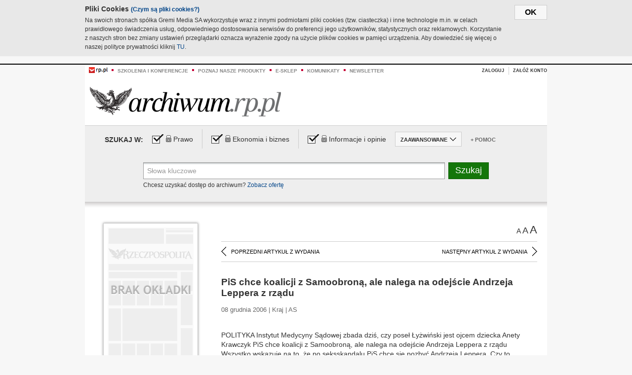

--- FILE ---
content_type: text/html;charset=UTF-8
request_url: https://archiwum.rp.pl/artykul/653659-PiS-chce-koalicji-z-Samoobrona-ale-nalega-na-odejscie-Andrzeja-Leppera-z-rzadu.html
body_size: 21584
content:







	
		






<!DOCTYPE HTML PUBLIC "-//W3C//DTD HTML 4.01//EN" "http://www.w3.org/TR/html4/strict.dtd">
<html xmlns:og="https://opengraphprotocol.org/schema/" xmlns:fb="https://www.facebook.com/2008/fbml">
    <head>
    

    
     

    

    <link rel="apple-touch-icon" sizes="57x57" href="../img/favicons/apple-icon-57x57.png">
    <link rel="apple-touch-icon" sizes="60x60" href="../img/favicons/apple-icon-60x60.png">
    <link rel="apple-touch-icon" sizes="72x72" href="../img/favicons/apple-icon-72x72.png">
    <link rel="apple-touch-icon" sizes="76x76" href="../img/favicons/apple-icon-76x76.png">
    <link rel="apple-touch-icon" sizes="114x114" href="../img/favicons/apple-icon-114x114.png">
    <link rel="apple-touch-icon" sizes="120x120" href="../img/favicons/apple-icon-120x120.png">
    <link rel="apple-touch-icon" sizes="144x144" href="../img/favicons/apple-icon-144x144.png">
    <link rel="apple-touch-icon" sizes="152x152" href="../img/favicons/apple-icon-152x152.png">
    <link rel="apple-touch-icon" sizes="180x180" href="../img/favicons/apple-icon-180x180.png">
    <link rel="icon" type="image/png" sizes="192x192"  href="../img/favicons/android-icon-192x192.png">
    <link rel="icon" type="image/png" sizes="32x32" href="../img/favicons/favicon-32x32.png">
    <link rel="icon" type="image/png" sizes="96x96" href="../img/favicons/favicon-96x96.png">
    <link rel="icon" type="image/png" sizes="16x16" href="../img/favicons/favicon-16x16.png">
    <link rel="manifest" href="../img/favicons/manifest.json">
    <meta name="msapplication-TileColor" content="#ffffff">
    <meta name="msapplication-TileImage" content="../img/favicons/ms-icon-144x144.png">
    <meta name="theme-color" content="#ffffff">


    
    


    <title>PiS chce koalicji z Samoobroną, ale nalega na odejście Andrzeja Leppera z rządu - Archiwum Rzeczpospolitej</title>

    <meta name="description" content="" />
<meta name="robots" content="index, follow"/>

<meta name="copyright" content="Rp.pl">
<meta name="author" content="Rp.pl">

<meta http-equiv="Content-type" content="text/html; charset=UTF-8"/>
<meta http-equiv="Content-Language" content="pl"/>
<meta http-equiv="X-UA-Compatible" content="IE=Edge;chrome=1">


    
    
        	
        <link rel="stylesheet" href="https://static.presspublica.pl/web/arch_rp/css/archiwum-pro-article.css" type="text/css" />	
    


<link rel="stylesheet" href="https://static.presspublica.pl/web/arch_rp/css/archiwum-pro-common.css" type="text/css" />
<link rel="stylesheet" href="https://static.presspublica.pl/web/rp/css/ui-datepicker/jquery-ui-1.8.16.custom.css" type="text/css" />
<link rel="stylesheet" href="https://static.presspublica.pl/web/rp/css/rp_archiwum.css" type="text/css" />


<script type="text/javascript" src="https://static.presspublica.pl/web/arch_rp/js/oknobugs.js"></script>
<script type="text/javascript" src="https://static.presspublica.pl/web/arch_rp/js/keepLogged.js"></script>
<script type="text/javascript" src="https://static.presspublica.pl/web/arch_rp/js/calendarScripts.js"></script>
<script type="text/javascript" src="https://static.presspublica.pl/web/arch_rp/js/ajax.js" ></script>
<script type="text/javascript" src="https://static.presspublica.pl/web/arch_rp/js/ajax-dynamic-content.js"></script>
<script type="text/javascript" src="https://static.presspublica.pl/web/arch_rp/js/ajax-tooltip.js"></script>
<script type="text/javascript" src="/js/prototype.js"></script>
<script type="text/javascript" src="https://static.presspublica.pl/web/arch_rp/js/scriptaculous.js"></script>
<script type="text/javascript" src="https://static.presspublica.pl/web/arch_rp/js/commonScripts.js"></script>

<script type="text/javascript" src="https://code.jquery.com/jquery-1.6.4.min.js"></script>
<script type="text/javascript">
    $.noConflict();
</script>
<script type="text/javascript" src="https://static.presspublica.pl/web/arch_rp/js/jq_cover.js"></script>
<script type="text/javascript" src="https://static.presspublica.pl/web/arch_rp/js/commonArchiveRP.js"></script>
<script type="text/javascript">
    function ajax_init() {
        new Ajax.Updater('exampleV', '/AjaxKalendarzyk', {method:'post', asynchronous:false});
        jQuery('li.selectMonth .customArrow').text(jQuery('#calendarMonthSelect option:selected').text());
        jQuery('li.selectYear .customArrow').text(jQuery('#calendarYearSelect').val());
    }
    function ajax_change(data) {
        if(jQuery('#calendarDateSelected').val() != undefined) {
            var dateSelected = jQuery('#calendarDateSelected').val();
        } else {
            var dateSelected = data;
        }
        new Ajax.Updater('exampleV', '/AjaxKalendarzyk?data='+data+'&dataSelected='+dateSelected, {method:'post', asynchronous:false});
        jQuery('li.selectMonth .customArrow').text(jQuery('#calendarMonthSelect option:selected').text());
        jQuery('li.selectYear .customArrow').text(jQuery('#calendarYearSelect').val());
    }
</script>

<script type="text/javascript" src="https://static.presspublica.pl/web/rp/js/rp_commons.js"></script>
<script type="text/javascript" src="https://static.presspublica.pl/web/arch_rp/js/swfobject_modified.js"></script>
<script type="text/javascript" src="https://static.presspublica.pl/web/rp/js/jquery-ui-1.8.16.cal-auto.min.js"></script>


<script async src='https://cdn.onthe.io/io.js/5AgKXeyzk517'></script>

<!-- Google Tag Manager -->
<script>(function(w,d,s,l,i){w[l]=w[l]||[];w[l].push({'gtm.start':
new Date().getTime(),event:'gtm.js'});var f=d.getElementsByTagName(s)[0],
j=d.createElement(s),dl=l!='dataLayer'?'&l='+l:'';j.async=true;j.src=
'https://www.googletagmanager.com/gtm.js?id='+i+dl;f.parentNode.insertBefore(j,f);
})(window,document,'script','dataLayer','GTM-T7RX9324');</script>
<!-- End Google Tag Manager -->
	
<script async src="https://cdn.onthe.io/io.js/vGctnW9AjIV0"></script>
<script>
window._io_config = window._io_config || {};
window._io_config["0.2.0"] = window._io_config["0.2.0"] || [];
window._io_config["0.2.0"].push({
page_url: "https://archiwum.rp.pl/artykul/653659.html",
page_url_canonical: "https://archiwum.rp.pl/artykul/653659.html",
page_title: "PiS chce koalicji z Samoobroną, ale nalega na odejście Andrzeja Leppera z rządu - Archiwum Rzeczpospolitej",
page_type: "article",
page_language: "en",
article_authors: [],
article_categories: [],
article_type: "longread",
article_word_count: "",
article_publication_date: "Fri, 09 Feb 2018 12:39:12 GMT" 
});
</script>


</head>

<body itemscope itemtype="http://schema.org/Article">

    <!-- Google Tag Manager (noscript) -->
    <noscript><iframe src="https://www.googletagmanager.com/ns.html?id=GTM-T7RX9324"
    height="0" width="0" style="display:none;visibility:hidden"></iframe></noscript>
    <!-- End Google Tag Manager (noscript) -->

    <div id="cookie-gm-new" style="display: none;">
        <div id="cookie-gm-new-inner">
            <button id="cookie-gm-new-button">ok</button>
            <div id="cookie-gm-new-text-container">
                <h4 id="cookie-gm-new-text-header">Pliki Cookies <span><a href="https://gremimedia.pl/cookies.html">(Czym są pliki cookies?)</a></span></h4>
                Na swoich stronach spółka Gremi Media SA wykorzystuje wraz z innymi podmiotami pliki cookies (tzw. ciasteczka) i inne technologie m.in. w celach prawidłowego świadczenia usług, odpowiedniego dostosowania serwisów do preferencji jego użytkowników, statystycznych oraz reklamowych. Korzystanie z naszych stron bez zmiany ustawień przeglądarki oznacza wyrażenie zgody na użycie plików cookies w pamięci urządzenia. Aby dowiedzieć się więcej o naszej polityce prywatności kliknij <a href="https://gremimedia.pl/cookies.html">TU</a>.
            </div>
        </div>
    </div>

<a name="pageTop"></a>
<div id="mainColumn">

    <div id="topLinksBox">
        <div class="topLinkSep noSportV"></div>
        <div class="topLinkDiv noSportV"><a href="https://www.rp.pl/" title="rp.pl"><img src="https://static.presspublica.pl/web/rp/img/layout/logo_rp_small.png" alt="rp.pl" /></a></div>
        <div class="topLinkSep"></div>
        <div class="topLinkDiv"><img src="https://static.presspublica.pl/web/rp/img/layout/list_bullet_red.png" alt="*" /></div>
        <div class="topLinkSep"></div>
        <div class="topLinkElement">
            <a href="http://konferencje.rp.pl" title="Szkolenia i konferencje">Szkolenia i konferencje</a>
        </div>
        <div class="topLinkSep"></div>
        <div class="topLinkDiv"><img src="https://static.presspublica.pl/web/rp/img/layout/list_bullet_red.png" alt="*" /></div>
        <div class="topLinkSep"></div>
        <div class="topLinkElement">
            <a href="https://czytaj.rp.pl/" title="Poznaj nasze produkty">Poznaj nasze produkty</a>
        </div>
        <div class="topLinkSep"></div>
        <div class="topLinkDiv"><img src="https://static.presspublica.pl/web/rp/img/layout/list_bullet_red.png" alt="*" /></div>
        <div class="topLinkSep"></div>
        <div class="topLinkElement">
            <a href="https://www.sklep.rp.pl/" title="e-sklep">e-sklep</a>
        </div>
        <div class="topLinkSep"></div>
        <div class="topLinkDiv"><img src="https://static.presspublica.pl/web/rp/img/layout/list_bullet_red.png" alt="*" /></div>
        <div class="topLinkSep"></div>
        <div class="topLinkElement">
            <a href="http://komunikaty.rp.pl/" title="Komunikaty">Komunikaty</a>
        </div>
        <div class="topLinkSep"></div>
        <div class="topLinkDiv"><img src="https://static.presspublica.pl/web/rp/img/layout/list_bullet_red.png" alt="*" /></div>
        <div class="topLinkSep"></div>
        <div class="topLinkElement">
            <a href="http://newsletter.rp.pl/" title="Newsletter">Newsletter</a>
        </div>
        <div id="loginSearchBox">

            <!-- LOGIN : START -->

            
                
                
                    <div id="loginBox">

                        <div id="loginBtn" class="loginBoxBtns">
                            <a id="loginBtnLink" class="loginBtnLink" href="/login/archiwum" title="Zaloguj">Zaloguj</a>
                        </div>

                        <span class="delimeter">&nbsp;</span>

                        <div id="registerBtn" class="loginBoxBtns">
                            <a id="registerBtnLink" href="https://profil.presspublica.pl/registration?callback_url=https%3A%2F%2Farchiwum.rp.pl%2F" title="Załóż konto">Załóż konto</a>
                        </div>

                
            

            <div class="clr"></div>
        </div> 
        <!-- LOGIN : KONIEC -->

        <div class="clr"></div>
    </div> <!-- id="loginSearchBox" -->
    <!-- LOGIN/SEARCH : KONIEC -->

    <div class="clr"></div>
    <div class="clr"></div>
</div> 

<div id="headerBox">
    <div id="headerBoxp">

        <div id="logoBox">
            <div id="logo">
                <a title="Rzeczpospolita - Archiwum" href="https://archiwum.rp.pl/">
                    <img alt="Rzeczpospolita - Archiwum" src="https://static.presspublica.pl/web/rp/img/layout/logos/logo_archiwum.png"/>
                </a>					
            </div>

        </div> <!-- id="logoBox" -->

        <div class="clr"></div>

    </div>
</div> <!-- id="headerBox" -->

<!-- COOKIES BANNER : START -->
<div id="gm-cookies">
    <div class="cookies-title">
        <span>Pliki cookies</span>
        <a href="https://gremimedia.pl/cookies.html">Czym są pliki cookies <img src="https://static.presspublica.pl/web/rp/img/cookies/Qmark.png" alt="[?]" /></a>
    </div>

    <p>Używamy plików cookies, by ułatwić korzystanie z naszych serwisów.<br />
        Jeśli nie chcesz, by pliki cookies były zapisywane na Twoim dysku
        zmień ustawienia swojej przeglądarki. </p> 

    <button class="gm-cookies-continue-button" type="button">OK</button>
</div>
<!-- COOKIES BANNER 750x100 : KONIEC -->


		






<div id="contentBox">

	



<script type="text/javascript">
function checkQueryString(){
	jQuery('input[name="pageNum"]').val('1');
	if(jQuery("#searchInputArch").val() == 'Słowa kluczowe') {
		jQuery("#searchInputArch").val('')
	}
} 

jQuery(document).ready(function(){
	if(jQuery("#dateFrom").val() == "") {jQuery("#dateFrom").val('DD-MM-RRRR');}
	if(jQuery("#dateTo").val() == "") {jQuery("#dateTo").val('DD-MM-RRRR');}

	jQuery(".advTab").click(function(){
		if (jQuery(this).hasClass('closeTab')) {
			jQuery('#advancedSearchOptions').slideDown("fast");
			jQuery(this).removeClass('closeTab').addClass('openTab');
			
		} else if (jQuery(this).hasClass('openTab')) {
		
			jQuery('#advancedSearchOptions').slideUp("fast");
			jQuery(this).removeClass('openTab').addClass('closeTab');
		}
	});
	
	jQuery("#searchInputArch").focus(function(){
		if(jQuery(this).hasClass('default')) {
			jQuery(this).val('').removeClass('default'); 
		}
	}).blur(function(){
		if(jQuery(this).val() == '') {
			jQuery(this).val('Słowa kluczowe').addClass('default'); 
		}
	});

	jQuery('input[name="date"]').change(function(){
		if(jQuery('input[name="date"]:checked').val() != 'dates') {
			jQuery("#dateFrom").val('DD-MM-RRRR').addClass('datepickerDefault');
			jQuery("#dateTo").val('DD-MM-RRRR').addClass('datepickerDefault');
		}
	});
	
	
	jQuery("#searchInputArch").autocomplete({
		source: function(request, response){
			jQuery.ajax({
				url: "/json",
				dataType: "json",
				type: "POST",
				cache: false,
				data: {
					action: 'autocomplete',
					query: request.term
				},
				success: function(data){
					for(var j = data.result.length; j > 1; j--) {
						for (var i = 1; i < j; i++) {
						if (data.result[i-1].count.content < data.result[i].count.content) {
								var elm = data.result[i-1];
								data.result[i-1] = data.result[i];
								data.result[i] = elm;
							}
						}
					}
					response(jQuery.map(data.result, function(item){
						return {
							label: item.name.content,
							value: item.count.content,
						}
					}));
				}
			});
		},
		focus: function( event, ui ) {
			jQuery("#searchInputArch").val( ui.item.label );
			return false;
		},
		minLength: 2,
		select: function(event, ui){
			jQuery("#searchInputArch").val( ui.item.label );
			return false;
		}
	}).data( "autocomplete" )._renderItem = function( ul, item ) {
		return jQuery( "<li></li>" )
			.data( "item.autocomplete", item )
			.append( "<a>" + item.label + '<span class="searchQueryVal">wyników:' + item.value + "</span></a>" )
			.appendTo( ul );
	};

	jQuery('.ui-autocomplete').removeClass('ui-corner-all');



	//monthNamesShort: ['Sty', 'Lut', 'Mar', 'Kwi', 'Maj', 'Cze', 'Lip', 'Sie', 'Wrz', 'Paź', 'Lis', 'Gru'],
	
	jQuery.datepicker.regional['pl'] = {
		monthNames: ['Styczeń', 'Luty', 'Marzec', 'Kwiecień', 'Maj', 'Czerwiec', 'Lipiec', 'Sierpień', 'Wrzesień', 'Październik', 'Listopad', 'Grudzień'],
		monthNamesShort: ['Styczeń', 'Luty', 'Marzec', 'Kwiecień', 'Maj', 'Czerwiec', 'Lipiec', 'Sierpień', 'Wrzesień', 'Październik', 'Listopad', 'Grudzień'],
		dayNames: ['Niedziela', 'Poniedziałek', 'Wtorek', 'Środa', 'Czwartek', 'Piątek', 'Sobota'],
		dayNamesShort: ['Nie', 'Pn', 'Wt', 'Śr', 'Czw', 'Pt', 'So'],
		dayNamesMin: ['Nd', 'Pn', 'Wt', 'Śr', 'Cz', 'Pt', 'So'],
		dateFormat: 'dd-mm-yy',
		firstDay: 1,
		renderer: jQuery.datepicker.defaultRenderer,
		prevText: '&#x3c;Poprzedni',
		prevStatus: 'Pokaż poprzedni miesiąc',
		prevJumpText: '&#x3c;&#x3c;',
		prevJumpStatus: '',
		nextText: 'Następny&#x3e;',
		nextStatus: 'Pokaż następny miesiąc',
		nextJumpText: '&#x3e;&#x3e;',
		nextJumpStatus: '',
		currentText: 'dzisiaj',
		currentStatus: 'Pokaż aktualny miesiąc',
		todayText: 'Dziś',
		todayStatus: 'Pokaż aktualny miesiąc',
		clearText: 'Wyczyść',
		clearStatus: 'Wyczyść obecną datę',
		closeText: 'zastosuj',
		closeStatus: 'Zamknij bez zapisywania',
		yearStatus: 'Pokaż inny rok',
		monthStatus: 'Pokaż inny miesiąc',
		weekText: 'Tydz',
		weekStatus: 'Tydzień roku',
		dayStatus: '\'Wybierz\' D, M d',
		defaultStatus: 'Wybierz datę',
		isRTL: false,
		minDate: new Date(1993, 1 - 1, 1),
		yearRange: '1993:+1'
	};

	jQuery.datepicker.setDefaults(jQuery.datepicker.regional['pl']);

	jQuery("#dateFrom").click(function(){
		jQuery("#date_Between").attr('checked','checked');
		if(jQuery(this).val() == "DD-MM-RRRR") {
		    jQuery(this).val('').removeClass('datepickerDefault');
		}
	}).datepicker({
		changeMonth: true,
		changeYear: true,
		onClose: function(){
			if(jQuery(this).val() == "") {
				jQuery(this).val('DD-MM-RRRR').addClass('datepickerDefault');
			} else {
				jQuery(this).removeClass('datepickerDefault');
			}
			jQuery(this).blur();
		}
	});

	jQuery("#dateTo").click(function(){
		jQuery("#date_Between").attr('checked','checked');
		if(jQuery(this).val() == "DD-MM-RRRR") {
		      jQuery(this).val('').removeClass('datepickerDefault'); 
		}
	}).datepicker({
		changeMonth: true,
		changeYear: true,
		onClose: function(){
			if(jQuery(this).val() == "") {
				jQuery(this).val('DD-MM-RRRR').addClass('datepickerDefault');
			} else {
				jQuery(this).removeClass('datepickerDefault');
			}
			jQuery(this).blur();
		}
	});

	jQuery('.ui-datepicker').removeClass('ui-corner-all');
});

</script>



<!-- 
test dostepu

			
				
					<span class="article-lock"></span>
				
				
				

-->
<div id="searchNav">
    <form name="searchForm" id="searchForm" class="searchForm" action="/" onsubmit="return checkQueryString();">
		<div id="categoryTreeInfo" style="visibility:hidden"></div>
		<div id="searchOptions" class="clearfix">
			<span id="searchOptionsTitle">Szukaj w:</span>

			<div class="searchOptionsElement firstElement">
				<div class="virtualCheckboxContainer">
					<div class="virtualCheckbox  virtualCheckboxActive"></div>
					<input type="hidden" value="1" class="archivesSectionId" name="archivesSectionId" id="archivesSectionIdPrawo">
				</div>
				<div class="searchOptionsTextContainer">
					
					<div class="lockImg">
						
							<img  src="https://static.presspublica.pl/web/arch_rp/img/layout/lock.png" alt="[x]" title="Dział płatny">
								
													
					</div>
					
					<div class="searchOptionText lockText">
						<span>Prawo</span>
					</div>
				</div>
			</div>

			<div class="searchOptionsElement">
				<div class="virtualCheckboxContainer">
					<div class="virtualCheckbox  virtualCheckboxActive"></div>
					<input type="hidden" value="2" class="archivesSectionId" name="archivesSectionId" id="archivesSectionIdEkoBiz">
				</div>
				<div class="searchOptionsTextContainer">
					
										<div class="lockImg">
						
							<img  src="https://static.presspublica.pl/web/arch_rp/img/layout/lock.png" alt="[x]" title="Dział płatny">
								
													
					</div>
                          
					<div class="searchOptionText lockText">
						<span>Ekonomia i biznes</span>
					</div>
				</div>
			</div>

			<div class="searchOptionsElement lastElement">
				<div class="virtualCheckboxContainer">
					<div class="virtualCheckbox  virtualCheckboxActive"></div>
					<input type="hidden" value="3" class="archivesSectionId" name="archivesSectionId" id="archivesSectionIdInfoOpinie">
				</div>
				<div class="searchOptionsTextContainer">
					
										<div class="lockImg">
						
							<img  src="https://static.presspublica.pl/web/arch_rp/img/layout/lock.png" alt="[x]" title="Dział płatny">
								
													
					</div>
                                       
					<div class="searchOptionText lockText">
						<span>Informacje i opinie</span>
					</div>
				</div>
			</div>

			<div class="searchOptionsElement advTab closeTab">
				<div class="searchOptionsTextContainer">
					<div class="searchOptionText lockText">
						<span>ZAAWANSOWANE</span>
					</div>
					<div class="icon"></div>
				</div>
			</div>

			<div class="searchOptionsElement lastElement">
				<div class="searchOptionsTextContainer">
					<div class="searchOptionText lockText">
						<a class="helpLink" href="/faq" target="_balnk">+ Pomoc</a>
					</div>
				</div>
			</div>
		</div>
   
		<div id="advancedSearchOptions">
			<div id="advancedSearchOptionsWhen">
				<div class="w120">
					<input type="radio" name="date" id="date_All" value="all" checked="checked">
					<label for="date_All"> Wszystkie</label>
				</div>
				<div class="w110">
					<input type="radio" name="date" id="date_Today" value="today" >
					<label for="date_Today"> Dzisiaj</label>
				</div>
				<div class="w150">
					<input type="radio" name="date" id="date_LastWeek" value="lastweek" >
					<label for="date_LastWeek"> Ostatni tydzień</label>
				</div>
				<div class="w140">
					<input type="radio" name="date" id="date_LastMonth" value="lastmonth" >
					<label for="date_LastMonth"> Ostatni miesiąc</label>
				</div>
				<div class="dateInputLabel">
					<input type="radio" name="date" id="date_Between" value="dates" >
					<label for="date_Between"> Między</label>
				</div>
				<div class="dateInputLeft">
					<input name="dateFrom" id="dateFrom" autocomplete="off" class="datepicker  datepickerDefault" value='' maxlength="10">
				</div>
				<div class="dateInputSeparator">&ndash;</div>
				<div class="dateInputRight">
					<input name="dateTo" id="dateTo"  autocomplete="off" class="datepicker  datepickerDefault" value='' maxlength="10">
				</div>
			</div>

			<div id="advancedSearchOptionsWhere">
				<div class="w120">
					<input type="radio" name="scope" id="place_Everywhere" value="0" checked="checked">
					<label for="place_Everywhere"> Wszędzie</label>
				</div>
				<div class="w110">
					<input type="radio" name="scope" id="place_InTitles" value="2" >
					<label for="place_InTitles"> Tytuł</label>
				</div>
				<div class="w150">
					<input type="radio" name="scope" id="place_InAuthors" value="4" >
					<label for="place_InAuthors"> Autor</label>
				</div>
			</div>
		</div>

		<div id="searchBox">
			<div class="floatLBox shadowBox1">
				<input type="text" class="default" name="query" id="searchInputArch"  value="Słowa kluczowe" />
			</div>
			<div class="floatRBox shadowBox3">
				<input type="submit" class="submitBtn" name="searchBtn" id="searchBtn" value="Szukaj">
			</div>

			<div id="searchHelp">

				<div class="lockText" id="searchHelpText">
					
<span> Chcesz uzyskać dostęp do archiwum? <a target="_blank" href="https://czytaj.rp.pl/rp/e-prenumerata/autoodnawialna/plus?utm_source=archiwum_rp&utm_medium=zobacz_oferte">Zobacz ofertę</a></span>

				</div>
			</div>
		</div>
   	
		<div id="searchResultsSortOptions">
			<input type="hidden" name="sortBy" value='date' />
			<input type="hidden" name="sortOrder" value='0' />
			<input type="hidden" name="limit" value='25' />
			<input type="hidden" name="pageNum" value='1' />
		</div>
    </form>
</div>

	<div class="shadow-bottom"></div>


	<div id="col1">

		
			
		





	<script type="text/javascript">
		function getSendArticleForm(article){
			jQuery.ajax({
				type: "GET",
				url: "/WyslijMail.html?newsItemId="+article,
				cache: false,
				dataType: "html",
				success: function(data){
					jQuery('#layerContener').html(data);
					jQuery('#layerMask, #layerContener').show();
				},
				error: function(){
					jQuery('#ajaxLoader').fadeOut('midium');
				}
			});
			return false;
		}
	</script>



	<div id="articleTopBar">
		

		<div class="textSizeBox">
			<ul class="articleTextSizeNew">
				<li><a href="javascript:void(0)"><span class="normalText">A</span></a></li>
				<li><a href="javascript:void(0)"><span class="bigText">A</span></a></li>
				<li><a href="javascript:void(0)"><span class="bigerText">A</span></a></li>
			</ul>
		</div>

		
	</div>


<div class="pageArticleScroll">
	
		
			<a class="pageArticleScrollLeft" href="/artykul/653652-Obelisk-Bismarcka-do-rozbiorki.html">
			
				<span class="icon"></span><span class="text">POPRZEDNI ARTYKUŁ Z WYDANIA</span>
			</a>
		
		
	

	
		
			<a class="pageArticleScrollRight" href="/artykul/653648-Premier-swietuje-z-o-Rydzykiem.html">
			
				<span class="text">NASTĘPNY ARTYKUŁ Z WYDANIA</span><span class="icon"></span>
			</a>
		
		
	
</div>

		
		
		
		

		
			
				
			
			
		

		
			
				
				
					
				
			
		

		
			
		

		
		
		

		
			
			
			
			
			
			
			
			
			
			
			
			
			
		

		



		<!-- START KALENDARIUM, GŁÓWNY TEKST -->
		<div id="story" class="componentBox">

			<h1 class="articleTitle">PiS chce koalicji z Samoobroną, ale nalega na odejście Andrzeja Leppera z rządu</h1>

			<div class="artDetails">08 grudnia 2006 | Kraj |  AS</div>


			<div class="storyContent">
				
				<p class="lead" itemprop="description"></p>
				
					
						POLITYKA Instytut Medycyny Sądowej zbada dziś, czy poseł Łyżwiński jest ojcem dziecka Anety Krawczyk PiS chce koalicji z Samoobroną, ale nalega na odejście Andrzeja Leppera z rządu Wszystko wskazuje na to, że po seksskandalu PiS chce się pozbyć Andrzeja Leppera. Czy to oznacza koniec koalicji? Nie, bo premier chciałby, żeby Samoobrona została w rządzie 
  <p>Jeszcze wczoraj po południu politycy PiS nie wierzyli w udział Leppera w seksaferze. Powołując się na przecieki z prokuratury, przekonywali, że zeznania Anety Krawczyk były nieprecyzyjne. </p> 
  <p>Jednak nagłe wezwanie lidera Samoobrony na spotkanie do premiera wywołało falę plotek. Nieoficjalnie wiadomo, że wczoraj Jarosława Kaczyńskiego odwiedził także prokurator krajowy Janusz Kaczmarek, kt&oacute;ry nadzoruje śledztwo w sprawie seksafery w Samoobronie. Co powiedział Kaczmarek premierowi? Czy z tego...</p><p/>
					
					
				
				

				
			</div>
			<div class="clr"></div>

				

					
					
					

					
						
						
						
							
							
						
					

					<div class="lockedArticleContainer  lockedArticleUserNotLoggedIn">

						

					<div class="lockedArticleBox">

							<div class="lockedArticleBoxTitle">
								<div class="lockedArticleBoxTitleLogo">
								</div>
								<div class="lockedArticleBoxTitleText">
									Dostęp do treści Archiwum.rp.pl jest płatny.
								</div>
							</div>

							<div class="lockedArticleBoxBody clearfix" style="display: block">


                                <div class="lockedArticleBox2" style="min-height: 180px;width:100%">
                               		<p>Archiwum Rzeczpospolitej to wygodna wyszukiwarka archiwalnych tekstów opublikowanych na łamach dziennika od 1993 roku. Unikalne źródło wiedzy o Polsce i świecie, wzbogacone o perspektywę ekonomiczną i prawną.</p>
									<p>Ponad milion tekstów w jednym miejscu.</p>
                                    <p>Zamów dostęp do pełnego Archiwum "Rzeczpospolitej"</p>
                                    <a href="https://czytaj.rp.pl/produkt/archiwum" class="greenButton">Zamów<br/>Unikalna oferta</a>
                                </div>

							</div>


							<div class="lockedArticleBoxBottomLinks">
              					
								
									<div class="lockedArticleBoxBottomLink">
										<a href="https://archiwum.rp.pl/login/archiwum"><span>Masz już wykupiony dostęp?</span> Zaloguj się</a>
									</div>
                				
								
							</div>

							<div class="clr"></div>

						</div>
					</div> 
			
		</div> 

		
		






<div class="pageArticleScroll">
	
		
			<a class="pageArticleScrollLeft" href="/artykul/653652-Obelisk-Bismarcka-do-rozbiorki.html">
			
				<span class="icon"></span><span class="text">POPRZEDNI ARTYKUŁ Z WYDANIA</span>
			</a>
		
		
	

	
		
			<a class="pageArticleScrollRight" href="/artykul/653648-Premier-swietuje-z-o-Rydzykiem.html">
			
				<span class="text">NASTĘPNY ARTYKUŁ Z WYDANIA</span><span class="icon"></span>
			</a>
		
		
	
</div>

	</div> 

	<div id="col2">
		




<!-- START KALENDARIUM, OKLADKA -->

	

	<div class="okladka_Box componentBox">
		<div id="issueBox">
			
				
				
					<img id="noCover"
						src="https://static.presspublica.pl/web/arch_rp/img/layout/noCover.png"
						alt="Brak okładki" />
				
			
			<p id="issueNumber">
				<span class="label">Wydanie: </span> 4012
			</p>
		</div>

		
	</div>


<!-- KONIEC KALENDARIUM, OKLADKA -->



<!-- START KALENDARIUM, MINI KALENDARZ -->
<div class="miniCalendar_Box componentBox">
	








<div id="exampleV">
</div>

<script type="text/javascript">
	function changeMonth(month){
		jQuery('li.selectMonth .customArrow').text(jQuery('#calendarMonthSelect option:selected').text());
		var day = '01';
		var calendarYear = jQuery('#calendarYearSelect').val();
		var calendarDate = calendarYear+"/"+month+"/"+day;
		ajax_change(calendarDate);
	}
	function changeYear(year){
		jQuery('li.selectYear .customArrow').text(jQuery('#calendarYearSelect').val());
		var day = '01';
		var calendarMonth = jQuery('#calendarMonthSelect').val();
		var calendarDate = year+"/"+calendarMonth+"/"+day;
		ajax_change(calendarDate);
	}
</script>



	<script type="text/javascript">
		ajax_change(20061208);
	</script>





		
</div>


	<div id="pageListSidebar">
		<div id="pageListHeader">Spis treści</div>

		

		

			
				
				
					<div
						class="pages pageClose">
				
			
			<h2 class="pageTitleSidebar">Druga strona<a
					name="Druga strona"></a><span
					class="icon"></span>
			</h2>

			<div class="articles">
				

				
					
					
					

					
					

					<div class="article">
						<a href="/artykul/653468-Czego-nie-wolno-szwedzkiemu-nauczycielowi.html"
							title="Czego nie wolno szwedzkiemu nauczycielowi">Czego nie wolno szwedzkiemu nauczycielowi</a>
					</div>
				
					
					
					

					
					

					<div class="article">
						<a href="/artykul/653466-Dwie-twarze-dziennikarstwa.html"
							title="Dwie twarze dziennikarstwa">Dwie twarze dziennikarstwa</a>
					</div>
				
					
					
					

					
					

					<div class="article">
						<a href="/artykul/653467-KOMENTARZ-RYSUNKOWY.html"
							title="KOMENTARZ RYSUNKOWY">KOMENTARZ RYSUNKOWY</a>
					</div>
				
					
					
					

					
					

					<div class="article">
						<a href="/artykul/653469-Kittel-nagrodzony-za-teksty-o-Netzlu.html"
							title="Kittel nagrodzony za teksty o Netzlu">Kittel nagrodzony za teksty o Netzlu</a>
					</div>
				
					
					
					

					
					

					<div class="article">
						<a href="/artykul/653463-Logika-tabloidu.html"
							title="Logika tabloidu">Logika tabloidu</a>
					</div>
				
					
					
					

					
					

					<div class="article">
						<a href="/artykul/653464-Nie-tylko-przepraszam.html"
							title="Nie tylko przepraszam">Nie tylko przepraszam</a>
					</div>
				
					
					
					

					
					

					<div class="article">
						<a href="/artykul/653471-O-dziele.html"
							title="O dziele...">O dziele...</a>
					</div>
				
					
					
					

					
					

					<div class="article">
						<a href="/artykul/653470-Sto-lat-kosciola-sw-Mikolaja-w-Kijowie.html"
							title="Sto lat kościoła św. Mikołaja w Kijowie">Sto lat kościoła św. Mikołaja w Kijowie</a>
					</div>
				
					
					
					

					
						
					
					

					<div class="article lastArticle">
						<a href="/artykul/653465-Wyznanie-stronniczosci.html"
							title="Wyznanie stronniczości">Wyznanie stronniczości</a>
					</div>
				
			</div>
	</div>
	

			
				
				
					<div
						class="pages pageClose">
				
			
			<h2 class="pageTitleSidebar">Warszawa<a
					name="Warszawa"></a><span
					class="icon"></span>
			</h2>

			<div class="articles">
				

				
					
					
					

					
					

					<div class="article">
						<a href="/artykul/653528-Blyskotliwe-gadanie-na-zywo.html"
							title="Błyskotliwe gadanie na żywo">Błyskotliwe gadanie na żywo</a>
					</div>
				
					
					
					

					
					

					<div class="article">
						<a href="/artykul/653518-Cenne-fotografie-odkryte-na-strychu.html"
							title="Cenne fotografie odkryte na strychu">Cenne fotografie odkryte na strychu</a>
					</div>
				
					
					
					

					
					

					<div class="article">
						<a href="/artykul/653510-Charytatywne-szanty.html"
							title="Charytatywne szanty">Charytatywne szanty</a>
					</div>
				
					
					
					

					
					

					<div class="article">
						<a href="/artykul/653513-Czapla-w-Orlenie-i-MPT.html"
							title="Czapla w Orlenie i MPT">Czapla w Orlenie i MPT</a>
					</div>
				
					
					
					

					
					

					<div class="article">
						<a href="/artykul/653530-Falszywe-bilety-w-kiosku-przy-Ludnej.html"
							title="Fałszywe bilety w kiosku przy Ludnej">Fałszywe bilety w kiosku przy Ludnej</a>
					</div>
				
					
					
					

					
					

					<div class="article">
						<a href="/artykul/653526-Kiedy-zniknie-hala-MarcPolu.html"
							title="Kiedy zniknie hala MarcPolu">Kiedy zniknie hala MarcPolu</a>
					</div>
				
					
					
					

					
					

					<div class="article">
						<a href="/artykul/653514-Listy-w-obronie-przesladowanych.html"
							title="Listy w obronie prześladowanych">Listy w obronie prześladowanych</a>
					</div>
				
					
					
					

					
					

					<div class="article">
						<a href="/artykul/653515-Mazowsze-wiarygodne.html"
							title="Mazowsze wiarygodne">Mazowsze wiarygodne</a>
					</div>
				
					
					
					

					
					

					<div class="article">
						<a href="/artykul/653511-Na-quot;Volverquot;-z-niemowlakiem.html"
							title="Na &amp;quot;Volver&amp;quot; z niemowlakiem">Na &quot;Volver&quot; z niemowlakiem</a>
					</div>
				
					
					
					

					
					

					<div class="article">
						<a href="/artykul/653525-Niezniszczalny-tenor.html"
							title="Niezniszczalny tenor">Niezniszczalny tenor</a>
					</div>
				
					
					
					

					
					

					<div class="article">
						<a href="/artykul/653516-Nocne-zwezenia-przy-Promenadzie.html"
							title="Nocne zwężenia przy Promenadzie">Nocne zwężenia przy Promenadzie</a>
					</div>
				
					
					
					

					
					

					<div class="article">
						<a href="/artykul/653529-Od-niedzieli-nowy-rozklad-jazdy.html"
							title="Od niedzieli nowy rozkład jazdy">Od niedzieli nowy rozkład jazdy</a>
					</div>
				
					
					
					

					
					

					<div class="article">
						<a href="/artykul/653508-Przedluzony-przetarg-na-Konesera.html"
							title="Przedłużony przetarg na Konesera">Przedłużony przetarg na Konesera</a>
					</div>
				
					
					
					

					
					

					<div class="article">
						<a href="/artykul/653509-Rodzinne-muzykowanie.html"
							title="Rodzinne muzykowanie">Rodzinne muzykowanie</a>
					</div>
				
					
					
					

					
					

					<div class="article">
						<a href="/artykul/653517-Sprzedawala-weze.html"
							title="Sprzedawała węże">Sprzedawała węże</a>
					</div>
				
					
					
					

					
					

					<div class="article">
						<a href="/artykul/653519-Tramwaj-staranowal-samochod.html"
							title="Tramwaj staranował samochód">Tramwaj staranował samochód</a>
					</div>
				
					
					
					

					
					

					<div class="article">
						<a href="/artykul/653524-Urzednicy-boja-sie-podejmowac-decyzje.html"
							title="Urzędnicy boją się podejmować decyzje">Urzędnicy boją się podejmować decyzje</a>
					</div>
				
					
					
					

					
					

					<div class="article">
						<a href="/artykul/653512-Wieczor-dla-Yerby.html"
							title="Wieczór dla Yerby">Wieczór dla Yerby</a>
					</div>
				
					
					
					

					
					

					<div class="article">
						<a href="/artykul/653521-Wpadka-gangstera.html"
							title="Wpadka gangstera">Wpadka gangstera</a>
					</div>
				
					
					
					

					
					

					<div class="article">
						<a href="/artykul/653520-Waska-i-dziurawa-Wislostrada.html"
							title="Wąska i dziurawa Wisłostrada">Wąska i dziurawa Wisłostrada</a>
					</div>
				
					
					
					

					
					

					<div class="article">
						<a href="/artykul/653522-Zapytali-o-katar.html"
							title="Zapytali o katar">Zapytali o katar</a>
					</div>
				
					
					
					

					
					

					<div class="article">
						<a href="/artykul/653527-Zbyt-szybka-jazda-grozi-tapnieciem-jezdni.html"
							title="Zbyt szybka jazda grozi tąpnięciem jezdni">Zbyt szybka jazda grozi tąpnięciem jezdni</a>
					</div>
				
					
					
					

					
						
					
					

					<div class="article lastArticle">
						<a href="/artykul/653523-Sredni-wynik-probnej-matury.html"
							title="Średni wynik próbnej matury">Średni wynik próbnej matury</a>
					</div>
				
			</div>
	</div>
	

			
				
				
					<div
						class="pages pageClose">
				
			
			<h2 class="pageTitleSidebar">Sport<a
					name="Sport"></a><span
					class="icon"></span>
			</h2>

			<div class="articles">
				

				
					
					
					

					
					

					<div class="article">
						<a href="/artykul/653707-CYTAT.html"
							title="CYTAT">CYTAT</a>
					</div>
				
					
					
					

					
					

					<div class="article">
						<a href="/artykul/653703-FIFA-powtarza-ultimatum-dla-ministerstwa-sportu.html"
							title="FIFA powtarza ultimatum dla ministerstwa sportu">FIFA powtarza ultimatum dla ministerstwa sportu</a>
					</div>
				
					
					
					

					
					

					<div class="article">
						<a href="/artykul/653708-Feyenoord-ukarany.html"
							title="Feyenoord ukarany">Feyenoord ukarany</a>
					</div>
				
					
					
					

					
					

					<div class="article">
						<a href="/artykul/653705-Floryda-czeka-na-mistrza.html"
							title="Floryda czeka na mistrza">Floryda czeka na mistrza</a>
					</div>
				
					
					
					

					
					

					<div class="article">
						<a href="/artykul/653695-Formula-1.html"
							title="Formuła 1">Formuła 1</a>
					</div>
				
					
					
					

					
					

					<div class="article">
						<a href="/artykul/653702-Jak-przechytrzyc-zime.html"
							title="Jak przechytrzyć zimę">Jak przechytrzyć zimę</a>
					</div>
				
					
					
					

					
					

					<div class="article">
						<a href="/artykul/653706-Koniec-sezonu.html"
							title="Koniec sezonu">Koniec sezonu</a>
					</div>
				
					
					
					

					
					

					<div class="article">
						<a href="/artykul/653696-Koszykowka.html"
							title="Koszykówka">Koszykówka</a>
					</div>
				
					
					
					

					
					

					<div class="article">
						<a href="/artykul/653709-Kubica-jedenasty-na-urodziny.html"
							title="Kubica jedenasty na urodziny">Kubica jedenasty na urodziny</a>
					</div>
				
					
					
					

					
					

					<div class="article">
						<a href="/artykul/653697-NBA.html"
							title="NBA">NBA</a>
					</div>
				
					
					
					

					
					

					<div class="article">
						<a href="/artykul/653698-NHL.html"
							title="NHL">NHL</a>
					</div>
				
					
					
					

					
					

					<div class="article">
						<a href="/artykul/653693-Nie-ma-sniegu-w-Engelbergu.html"
							title="Nie ma śniegu w Engelbergu">Nie ma śniegu w Engelbergu</a>
					</div>
				
					
					
					

					
					

					<div class="article">
						<a href="/artykul/653699-Pilka-nozna.html"
							title="Piłka nożna">Piłka nożna</a>
					</div>
				
					
					
					

					
					

					<div class="article">
						<a href="/artykul/653700-Pilka-reczna.html"
							title="Piłka ręczna">Piłka ręczna</a>
					</div>
				
					
					
					

					
					

					<div class="article">
						<a href="/artykul/653704-Pilkarze-Realu-i-Barcy-tez-brali.html"
							title="Piłkarze Realu i Barcy też brali?">Piłkarze Realu i Barcy też brali?</a>
					</div>
				
					
					
					

					
					

					<div class="article">
						<a href="/artykul/653694-Porazka-Polek.html"
							title="Porażka Polek">Porażka Polek</a>
					</div>
				
					
					
					

					
						
					
					

					<div class="article lastArticle">
						<a href="/artykul/653701-Zlote-Kasia-i-Otylia.html"
							title="Złote Kasia i Otylia">Złote Kasia i Otylia</a>
					</div>
				
			</div>
	</div>
	

			
				
				
					<div
						class="pages pageClose">
				
			
			<h2 class="pageTitleSidebar">PIERWSZA STRONA<a
					name="PIERWSZA STRONA"></a><span
					class="icon"></span>
			</h2>

			<div class="articles">
				

				
					
					
					

					
					

					<div class="article">
						<a href="/artykul/653480-Bohaterka-seksafery-zarabiala-na-partii.html"
							title="Bohaterka seksafery zarabiała na partii?">Bohaterka seksafery zarabiała na partii?</a>
					</div>
				
					
					
					

					
					

					<div class="article">
						<a href="/artykul/653483-Goraca-jesien-Alpy-bez-sniegu.html"
							title="Gorąca jesień, Alpy bez śniegu">Gorąca jesień, Alpy bez śniegu</a>
					</div>
				
					
					
					

					
					

					<div class="article">
						<a href="/artykul/653482-Jubileusz-u-ojca-Rydzyka.html"
							title="Jubileusz u ojca Rydzyka">Jubileusz u ojca Rydzyka</a>
					</div>
				
					
					
					

					
					

					<div class="article">
						<a href="/artykul/653481-Minister-przeprosil-Kluske.html"
							title="Minister przeprosił Kluskę">Minister przeprosił Kluskę</a>
					</div>
				
					
					
					

					
						
					
					

					<div class="article lastArticle">
						<a href="/artykul/653479-Platforma-proponuje-pakt.html"
							title="Platforma proponuje pakt">Platforma proponuje pakt</a>
					</div>
				
			</div>
	</div>
	

			
				
				
					<div
						class="pages pageClose">
				
			
			<h2 class="pageTitleSidebar">Prawo<a
					name="Prawo"></a><span
					class="icon"></span>
			</h2>

			<div class="articles">
				

				
					
					
					

					
					

					<div class="article">
						<a href="/artykul/653676-Co-nowego-w-CIT-w-2007-roku.html"
							title="Co nowego w CIT w 2007 roku">Co nowego w CIT w 2007 roku</a>
					</div>
				
					
					
					

					
					

					<div class="article">
						<a href="/artykul/653689-Dodatkowe-ograniczenie-limitow-zwrotu-VAT-dla-budujacych.html"
							title="Dodatkowe ograniczenie limitów zwrotu VAT dla budujących">Dodatkowe ograniczenie limitów zwrotu VAT dla budujących</a>
					</div>
				
					
					
					

					
					

					<div class="article">
						<a href="/artykul/653681-Dziennik-Ustaw-nr-219.html"
							title="Dziennik Ustaw nr 219">Dziennik Ustaw nr 219</a>
					</div>
				
					
					
					

					
					

					<div class="article">
						<a href="/artykul/653692-Gdy-Jan-Lis-nie-jest-Piotrem-Wilkiem-czyli-karne-qui-pro-quo.html"
							title="Gdy Jan Lis nie jest Piotrem Wilkiem, czyli karne qui pro quo">Gdy Jan Lis nie jest Piotrem Wilkiem, czyli karne qui pro quo</a>
					</div>
				
					
					
					

					
					

					<div class="article">
						<a href="/artykul/653726-Juz-obowiazuja.html"
							title="Już obowiązują">Już obowiązują</a>
					</div>
				
					
					
					

					
					

					<div class="article">
						<a href="/artykul/653685-Nauczyciela-mianowanego-mozna-zwolnic-podczas-urlopu.html"
							title="Nauczyciela mianowanego można zwolnić podczas urlopu">Nauczyciela mianowanego można zwolnić podczas urlopu</a>
					</div>
				
					
					
					

					
					

					<div class="article">
						<a href="/artykul/653682-Nowe-akty-prawne-WE.html"
							title="Nowe akty prawne WE">Nowe akty prawne WE</a>
					</div>
				
					
					
					

					
					

					<div class="article">
						<a href="/artykul/653677-Od-nowego-roku-wiecej-jasnosci-w-gminnych-daninach.html"
							title="Od nowego roku więcej jasności w gminnych daninach">Od nowego roku więcej jasności w gminnych daninach</a>
					</div>
				
					
					
					

					
					

					<div class="article">
						<a href="/artykul/653690-Odroczenie-wydania-wyroku-poza-podejrzeniem.html"
							title="Odroczenie wydania wyroku poza podejrzeniem">Odroczenie wydania wyroku poza podejrzeniem</a>
					</div>
				
					
					
					

					
					

					<div class="article">
						<a href="/artykul/653688-Osoby-spoza-spoldzielni-chca-w-nich-kupowac-mieszkania.html"
							title="Osoby spoza spółdzielni chcą w nich kupować mieszkania">Osoby spoza spółdzielni chcą w nich kupować mieszkania</a>
					</div>
				
					
					
					

					
					

					<div class="article">
						<a href="/artykul/653679-Podatnicy-nie-wiedza-czy-kupowac-kasy-fiskalne.html"
							title="Podatnicy nie wiedzą, czy kupować kasy fiskalne">Podatnicy nie wiedzą, czy kupować kasy fiskalne</a>
					</div>
				
					
					
					

					
					

					<div class="article">
						<a href="/artykul/653678-Pomoc-publiczna-dla-rolnictwa-pod-nadzorem.html"
							title="Pomoc publiczna dla rolnictwa pod nadzorem">Pomoc publiczna dla rolnictwa pod nadzorem</a>
					</div>
				
					
					
					

					
					

					<div class="article">
						<a href="/artykul/653684-Szybka-budowa-drog-wazniejsza-od-prawa-wlasnosci.html"
							title="Szybka budowa dróg ważniejsza od prawa własności">Szybka budowa dróg ważniejsza od prawa własności</a>
					</div>
				
					
					
					

					
					

					<div class="article">
						<a href="/artykul/653686-Sedziowie-za-mocno-trzymaja-sie-litery-prawa-i-nie-odwoluja-sie-do-jego-ducha.html"
							title="Sędziowie za mocno trzymają się litery prawa i nie odwołują się do jego ducha">Sędziowie za mocno trzymają się litery prawa i nie odwołują się do jego ducha</a>
					</div>
				
					
					
					

					
					

					<div class="article">
						<a href="/artykul/653683-Ukarany-nie-bedzie-radca.html"
							title="Ukarany nie będzie radcą">Ukarany nie będzie radcą</a>
					</div>
				
					
					
					

					
					

					<div class="article">
						<a href="/artykul/653687-W-Sejmie-kolejne-glosowanie-na-sedziow.html"
							title="W Sejmie kolejne głosowanie na sędziów">W Sejmie kolejne głosowanie na sędziów</a>
					</div>
				
					
					
					

					
					

					<div class="article">
						<a href="/artykul/653680-W-kancelariach.html"
							title="W kancelariach">W kancelariach</a>
					</div>
				
					
					
					

					
						
					
					

					<div class="article lastArticle">
						<a href="/artykul/653691-Ziele-konopi-kontrolowane.html"
							title="Ziele konopi kontrolowane">Ziele konopi kontrolowane</a>
					</div>
				
			</div>
	</div>
	

			
				
				
					<div
						class="pages pageClose">
				
			
			<h2 class="pageTitleSidebar">Warszawski Informator Rzeczpospolitej<a
					name="Warszawski Informator Rzeczpospolitej"></a><span
					class="icon"></span>
			</h2>

			<div class="articles">
				

				
					
					
					

					
					

					<div class="article">
						<a href="/artykul/653533-BBC-1-na-Woli.html"
							title="BBC 1 na Woli">BBC 1 na Woli</a>
					</div>
				
					
					
					

					
					

					<div class="article">
						<a href="/artykul/653561-Bieriozka.html"
							title="Bieriozka">Bieriozka</a>
					</div>
				
					
					
					

					
					

					<div class="article">
						<a href="/artykul/653563-Bilety-w-empiku.html"
							title="Bilety w empiku">Bilety w empiku</a>
					</div>
				
					
					
					

					
					

					<div class="article">
						<a href="/artykul/653562-Chopin-Moniuszko-Karlowicz.html"
							title="Chopin, Moniuszko, Karłowicz">Chopin, Moniuszko, Karłowicz</a>
					</div>
				
					
					
					

					
					

					<div class="article">
						<a href="/artykul/653534-Christmas-in-Love-**.html"
							title="Christmas in Love **">Christmas in Love **</a>
					</div>
				
					
					
					

					
					

					<div class="article">
						<a href="/artykul/653564-Cradle-of-Filth.html"
							title="Cradle of Filth">Cradle of Filth</a>
					</div>
				
					
					
					

					
					

					<div class="article">
						<a href="/artykul/653565-Dania-toskanskie.html"
							title="Dania toskańskie">Dania toskańskie</a>
					</div>
				
					
					
					

					
					

					<div class="article">
						<a href="/artykul/653566-Dla-kazdego-cos-pieszego.html"
							title="Dla każdego coś pieszego">Dla każdego coś pieszego</a>
					</div>
				
					
					
					

					
					

					<div class="article">
						<a href="/artykul/653567-Dokumenty-o-Brooku-i-Chag.html"
							title="Dokumenty o Brooku i Chag">Dokumenty o Brooku i Chag</a>
					</div>
				
					
					
					

					
					

					<div class="article">
						<a href="/artykul/653568-Dziekujac-darczyncom.html"
							title="Dziękując darczyńcom">Dziękując darczyńcom</a>
					</div>
				
					
					
					

					
					

					<div class="article">
						<a href="/artykul/653569-Dzem.html"
							title="Dżem">Dżem</a>
					</div>
				
					
					
					

					
					

					<div class="article">
						<a href="/artykul/653535-Emocje-mlodych.html"
							title="Emocje młodych">Emocje młodych</a>
					</div>
				
					
					
					

					
					

					<div class="article">
						<a href="/artykul/653570-Jazz.html"
							title="Jazz">Jazz</a>
					</div>
				
					
					
					

					
					

					<div class="article">
						<a href="/artykul/653536-Jubileusz-i-po-ptakach.html"
							title="Jubileusz... i po ptakach">Jubileusz... i po ptakach</a>
					</div>
				
					
					
					

					
					

					<div class="article">
						<a href="/artykul/653588-Klasyka-w-podrozy.html"
							title="Klasyka w podróży">Klasyka w podróży</a>
					</div>
				
					
					
					

					
					

					<div class="article">
						<a href="/artykul/653537-Kobieta-w-rycerskiej-zbroi.html"
							title="Kobieta w rycerskiej zbroi">Kobieta w rycerskiej zbroi</a>
					</div>
				
					
					
					

					
					

					<div class="article">
						<a href="/artykul/653571-Koleda-Nocka.html"
							title="Kolęda-Nocka">Kolęda-Nocka</a>
					</div>
				
					
					
					

					
					

					<div class="article">
						<a href="/artykul/653538-Koncert-przy-stolikach.html"
							title="Koncert przy stolikach">Koncert przy stolikach</a>
					</div>
				
					
					
					

					
					

					<div class="article">
						<a href="/artykul/653572-Lebenstein-intymnie.html"
							title="Lebenstein intymnie">Lebenstein intymnie</a>
					</div>
				
					
					
					

					
					

					<div class="article">
						<a href="/artykul/653541-Madonna-w-duecie-z-Szekspirem.html"
							title="Madonna w duecie z Szekspirem">Madonna w duecie z Szekspirem</a>
					</div>
				
					
					
					

					
					

					<div class="article">
						<a href="/artykul/653584-Marchewkowe-fafernuchy.html"
							title="Marchewkowe fafernuchy">Marchewkowe fafernuchy</a>
					</div>
				
					
					
					

					
					

					<div class="article">
						<a href="/artykul/653532-Misterium-smaku.html"
							title="Misterium smaku">Misterium smaku</a>
					</div>
				
					
					
					

					
					

					<div class="article">
						<a href="/artykul/653539-Mistrzowie-grupowego-spiewania.html"
							title="Mistrzowie grupowego śpiewania">Mistrzowie grupowego śpiewania</a>
					</div>
				
					
					
					

					
					

					<div class="article">
						<a href="/artykul/653540-Mistrzowie-kierownicy-na-Karowej.html"
							title="Mistrzowie kierownicy na Karowej">Mistrzowie kierownicy na Karowej</a>
					</div>
				
					
					
					

					
					

					<div class="article">
						<a href="/artykul/653542-Moja-wielka-wsciekla-rodzina.html"
							title="Moja wielka wściekła rodzina">Moja wielka wściekła rodzina</a>
					</div>
				
					
					
					

					
					

					<div class="article">
						<a href="/artykul/653574-Muzyka-powazna.html"
							title="Muzyka poważna">Muzyka poważna</a>
					</div>
				
					
					
					

					
					

					<div class="article">
						<a href="/artykul/653543-Mydlo-w-mikrofalowce.html"
							title="Mydło w mikrofalówce">Mydło w mikrofalówce</a>
					</div>
				
					
					
					

					
					

					<div class="article">
						<a href="/artykul/653577-NIE-PRZEOCZ.html"
							title="NIE PRZEOCZ">NIE PRZEOCZ</a>
					</div>
				
					
					
					

					
					

					<div class="article">
						<a href="/artykul/653575-Na-rozgrzewke.html"
							title="Na rozgrzewkę">Na rozgrzewkę</a>
					</div>
				
					
					
					

					
					

					<div class="article">
						<a href="/artykul/653544-Najazd-amerykanskich-ciezarowek.html"
							title="Najazd amerykańskich ciężarówek">Najazd amerykańskich ciężarówek</a>
					</div>
				
					
					
					

					
					

					<div class="article">
						<a href="/artykul/653576-Narkoza-Play-Paula.html"
							title="Narkoza Play Paula">Narkoza Play Paula</a>
					</div>
				
					
					
					

					
					

					<div class="article">
						<a href="/artykul/653578-Niezalezny-Muranow.html"
							title="Niezależny Muranów">Niezależny Muranów</a>
					</div>
				
					
					
					

					
					

					<div class="article">
						<a href="/artykul/653545-Obowiazkowy-punkt-weekendu.html"
							title="Obowiązkowy punkt weekendu">Obowiązkowy punkt weekendu</a>
					</div>
				
					
					
					

					
					

					<div class="article">
						<a href="/artykul/653579-Operetkowy-hit.html"
							title="Operetkowy hit">Operetkowy hit</a>
					</div>
				
					
					
					

					
					

					<div class="article">
						<a href="/artykul/653546-Perypetie-krawca.html"
							title="Perypetie krawca">Perypetie krawca</a>
					</div>
				
					
					
					

					
					

					<div class="article">
						<a href="/artykul/653547-Piosenki-na-niepogode.html"
							title="Piosenki na niepogodę">Piosenki na niepogodę</a>
					</div>
				
					
					
					

					
					

					<div class="article">
						<a href="/artykul/653548-Planujemy-sylwestrowy-wieczor-w-warszawskich-teatrach.html"
							title="Planujemy sylwestrowy wieczór w warszawskich teatrach">Planujemy sylwestrowy wieczór w warszawskich teatrach</a>
					</div>
				
					
					
					

					
					

					<div class="article">
						<a href="/artykul/653549-Polecam---Agnieszka-Rataj.html"
							title="Polecam - Agnieszka Rataj">Polecam - Agnieszka Rataj</a>
					</div>
				
					
					
					

					
					

					<div class="article">
						<a href="/artykul/653727-Polecam---Monika-Malkowska.html"
							title="Polecam - Monika Małkowska">Polecam - Monika Małkowska</a>
					</div>
				
					
					
					

					
					

					<div class="article">
						<a href="/artykul/653550-Polecam---Monika-Malkowska.html"
							title="Polecam - Monika Małkowska">Polecam - Monika Małkowska</a>
					</div>
				
					
					
					

					
					

					<div class="article">
						<a href="/artykul/653551-Polecam---Rafal-Swiatek.html"
							title="Polecam - Rafał Świątek">Polecam - Rafał Świątek</a>
					</div>
				
					
					
					

					
					

					<div class="article">
						<a href="/artykul/653580-Pop-rock-piosenka.html"
							title="Pop, rock, piosenka">Pop, rock, piosenka</a>
					</div>
				
					
					
					

					
					

					<div class="article">
						<a href="/artykul/653581-Pulp-Fiction.html"
							title="Pulp Fiction">Pulp Fiction</a>
					</div>
				
					
					
					

					
					

					<div class="article">
						<a href="/artykul/653553-Pytajac-o-milosc.html"
							title="Pytając o miłość">Pytając o miłość</a>
					</div>
				
					
					
					

					
					

					<div class="article">
						<a href="/artykul/653554-Rockowy-koncert-na-bacznosc.html"
							title="Rockowy koncert na baczność">Rockowy koncert na baczność</a>
					</div>
				
					
					
					

					
					

					<div class="article">
						<a href="/artykul/653582-Shapeshifters.html"
							title="Shapeshifters">Shapeshifters</a>
					</div>
				
					
					
					

					
					

					<div class="article">
						<a href="/artykul/653555-Skrywane-tajemnice.html"
							title="Skrywane tajemnice">Skrywane tajemnice</a>
					</div>
				
					
					
					

					
					

					<div class="article">
						<a href="/artykul/653573-To-mial-byc-prezent-urodzinowy.html"
							title="To miał być prezent urodzinowy">To miał być prezent urodzinowy</a>
					</div>
				
					
					
					

					
					

					<div class="article">
						<a href="/artykul/653589-Trabka-na-samym-szczycie.html"
							title="Trąbka na samym szczycie">Trąbka na samym szczycie</a>
					</div>
				
					
					
					

					
					

					<div class="article">
						<a href="/artykul/653556-Upadki-i-wzloty-milosci.html"
							title="Upadki i wzloty miłości">Upadki i wzloty miłości</a>
					</div>
				
					
					
					

					
					

					<div class="article">
						<a href="/artykul/653557-Uspione-dziecko-****.html"
							title="Uśpione dziecko ****">Uśpione dziecko ****</a>
					</div>
				
					
					
					

					
					

					<div class="article">
						<a href="/artykul/653558-W-co-graja-Szekspir-i-Anna-Augustynowicz.html"
							title="W co grają Szekspir i Anna Augustynowicz?">W co grają Szekspir i Anna Augustynowicz?</a>
					</div>
				
					
					
					

					
					

					<div class="article">
						<a href="/artykul/653559-W-towarzystwie-dobrych-smakow.html"
							title="W towarzystwie dobrych smaków">W towarzystwie dobrych smaków</a>
					</div>
				
					
					
					

					
					

					<div class="article">
						<a href="/artykul/653583-Weekend-w-centrach.html"
							title="Weekend w centrach">Weekend w centrach</a>
					</div>
				
					
					
					

					
					

					<div class="article">
						<a href="/artykul/653560-Wesolych-swiat.html"
							title="Wesołych świąt">Wesołych świąt</a>
					</div>
				
					
					
					

					
					

					<div class="article">
						<a href="/artykul/653552-Wiatr-buszujacy-w-jeczmieniu-****.html"
							title="Wiatr buszujący w jęczmieniu ****">Wiatr buszujący w jęczmieniu ****</a>
					</div>
				
					
					
					

					
					

					<div class="article">
						<a href="/artykul/653590-Z-Laponii-prosto-do-Warszawy.html"
							title="Z Laponii prosto do Warszawy">Z Laponii prosto do Warszawy</a>
					</div>
				
					
					
					

					
					

					<div class="article">
						<a href="/artykul/653531-Zabawa-z-przymruzeniem-oka.html"
							title="Zabawa z przymrużeniem oka">Zabawa z przymrużeniem oka</a>
					</div>
				
					
					
					

					
					

					<div class="article">
						<a href="/artykul/653585-Zaproszenie-w-prezencie.html"
							title="Zaproszenie w prezencie">Zaproszenie w prezencie</a>
					</div>
				
					
					
					

					
					

					<div class="article">
						<a href="/artykul/653586-Zjesc-dzielo-artysty.html"
							title="Zjeść dzieło artysty">Zjeść dzieło artysty</a>
					</div>
				
					
					
					

					
						
					
					

					<div class="article lastArticle">
						<a href="/artykul/653587-Swierki-do-nieba.html"
							title="Świerki do nieba">Świerki do nieba</a>
					</div>
				
			</div>
	</div>
	

			
				
					<div class="pages pageOpen activeSection">
				
				
			
			<h2 class="pageTitleSidebar">Kraj<a
					name="Kraj"></a><span
					class="icon"></span>
			</h2>

			<div class="articles">
				

				
					
					
					

					
					

					<div class="article">
						<a href="/artykul/653661-quot;Wiedzminquot;-pod-lupa.html"
							title="&amp;quot;Wiedźmin&amp;quot; pod lupą">&quot;Wiedźmin&quot; pod lupą</a>
					</div>
				
					
					
					

					
					

					<div class="article">
						<a href="/artykul/653657-Badania-DNA-beda-testem-wiarygodnosci.html"
							title="Badania DNA będą testem wiarygodności">Badania DNA będą testem wiarygodności</a>
					</div>
				
					
					
					

					
					

					<div class="article">
						<a href="/artykul/653650-Dorn:-nie-bylo-dezinformacji.html"
							title="Dorn: nie było dezinformacji">Dorn: nie było dezinformacji</a>
					</div>
				
					
					
					

					
					

					<div class="article">
						<a href="/artykul/653651-Kandydaci-do-Trybunalu.html"
							title="Kandydaci do Trybunału">Kandydaci do Trybunału</a>
					</div>
				
					
					
					

					
					

					<div class="article">
						<a href="/artykul/653662-Kopiec-tak-ale-nie-w-tym-miejscu.html"
							title="Kopiec tak, ale nie w tym miejscu">Kopiec tak, ale nie w tym miejscu</a>
					</div>
				
					
					
					

					
					

					<div class="article">
						<a href="/artykul/653658-Lepper-ma-moj-weksel.html"
							title="Lepper ma mój weksel">Lepper ma mój weksel</a>
					</div>
				
					
					
					

					
					

					<div class="article">
						<a href="/artykul/653654-Milczanowski-broni-pulkownika-Lesiaka.html"
							title="Milczanowski broni pułkownika Lesiaka">Milczanowski broni pułkownika Lesiaka</a>
					</div>
				
					
					
					

					
					

					<div class="article">
						<a href="/artykul/653647-O-wszechpolakach-bez-wszechpolakow.html"
							title="O wszechpolakach bez wszechpolaków">O wszechpolakach bez wszechpolaków</a>
					</div>
				
					
					
					

					
					

					<div class="article">
						<a href="/artykul/653652-Obelisk-Bismarcka-do-rozbiorki.html"
							title="Obelisk Bismarcka do rozbiórki">Obelisk Bismarcka do rozbiórki</a>
					</div>
				
					
					
					

					
					
						
						
						
					

					<div class="article thisArticle">
						<a href="/artykul/653659-PiS-chce-koalicji-z-Samoobrona-ale-nalega-na-odejscie-Andrzeja-Leppera-z-rzadu.html"
							title="PiS chce koalicji z Samoobroną, ale nalega na odejście Andrzeja Leppera z rządu">PiS chce koalicji z Samoobroną, ale nalega na odejście Andrzeja Leppera z rządu</a>
					</div>
				
					
					
					

					
					

					<div class="article">
						<a href="/artykul/653648-Premier-swietuje-z-o-Rydzykiem.html"
							title="Premier świętuje z o. Rydzykiem">Premier świętuje z o. Rydzykiem</a>
					</div>
				
					
					
					

					
					

					<div class="article">
						<a href="/artykul/653660-Prezydent-moze-ujawnic-agentow.html"
							title="Prezydent może ujawnić agentów">Prezydent może ujawnić agentów</a>
					</div>
				
					
					
					

					
					

					<div class="article">
						<a href="/artykul/653649-Proces-antysemity.html"
							title="Proces antysemity">Proces antysemity</a>
					</div>
				
					
					
					

					
					

					<div class="article">
						<a href="/artykul/653655-Silna-wiara-wschodniej-Polski.html"
							title="Silna wiara wschodniej Polski">Silna wiara wschodniej Polski</a>
					</div>
				
					
					
					

					
					

					<div class="article">
						<a href="/artykul/653656-Tajemnice-swiadkow-seksafery.html"
							title="Tajemnice świadków seksafery">Tajemnice świadków seksafery</a>
					</div>
				
					
					
					

					
						
					
					

					<div class="article lastArticle">
						<a href="/artykul/653653-Wroci-komisja-bankowa.html"
							title="Wróci komisja bankowa?">Wróci komisja bankowa?</a>
					</div>
				
			</div>
	</div>
	

			
				
				
					<div
						class="pages pageClose">
				
			
			<h2 class="pageTitleSidebar">Dodatek Rzeczpospolitej<a
					name="Dodatek Rzeczpospolitej"></a><span
					class="icon"></span>
			</h2>

			<div class="articles">
				

				
					
					
					

					
					

					<div class="article">
						<a href="/artykul/653461-Program-projekcji.html"
							title="Program projekcji">Program projekcji</a>
					</div>
				
					
					
					

					
					

					<div class="article">
						<a href="/artykul/653462-Wehikul-czasu.html"
							title="Wehikuł czasu">Wehikuł czasu</a>
					</div>
				
					
					
					

					
						
					
					

					<div class="article lastArticle">
						<a href="/artykul/653460-Z-ziemi-finskiej-do-Polski.html"
							title="Z ziemi fińskiej do Polski">Z ziemi fińskiej do Polski</a>
					</div>
				
			</div>
	</div>
	

			
				
				
					<div
						class="pages pageClose">
				
			
			<h2 class="pageTitleSidebar">Publicystyka, Opinie<a
					name="Publicystyka, Opinie"></a><span
					class="icon"></span>
			</h2>

			<div class="articles">
				

				
					
					
					

					
					

					<div class="article">
						<a href="/artykul/653476-Donald-Tusk-Sciaga-lejce-Platformie.html"
							title="Donald Tusk Ściąga lejce Platformie">Donald Tusk Ściąga lejce Platformie</a>
					</div>
				
					
					
					

					
					

					<div class="article">
						<a href="/artykul/653477-Radio-Maryja-czyli-masowe-sarmackie-aggiornamento.html"
							title="Radio Maryja, czyli masowe sarmackie aggiornamento">Radio Maryja, czyli masowe sarmackie aggiornamento</a>
					</div>
				
					
					
					

					
						
					
					

					<div class="article lastArticle">
						<a href="/artykul/653478-Wysoka-cena-koalicji.html"
							title="Wysoka cena koalicji">Wysoka cena koalicji</a>
					</div>
				
			</div>
	</div>
	

			
				
				
					<div
						class="pages pageClose">
				
			
			<h2 class="pageTitleSidebar">Moje Podróże<a
					name="Moje Podróże"></a><span
					class="icon"></span>
			</h2>

			<div class="articles">
				

				
					
					
					

					
					

					<div class="article">
						<a href="/artykul/653500-Kierowco-badz-pasazerem.html"
							title="Kierowco, bądź pasażerem">Kierowco, bądź pasażerem</a>
					</div>
				
					
					
					

					
					

					<div class="article">
						<a href="/artykul/653504-Nowe-pociagi-PKP-Przewozow-Regionalnych-2006-2007.html"
							title="Nowe pociągi PKP Przewozów Regionalnych 2006/2007">Nowe pociągi PKP Przewozów Regionalnych 2006/2007</a>
					</div>
				
					
					
					

					
					

					<div class="article">
						<a href="/artykul/653505-Nowe-pociagi-Tanich-Linii-Kolejowych.html"
							title="Nowe pociągi Tanich Linii Kolejowych">Nowe pociągi Tanich Linii Kolejowych</a>
					</div>
				
					
					
					

					
					

					<div class="article">
						<a href="/artykul/653506-Nowosci-w-PKP-Intercity.html"
							title="Nowości w PKP Intercity">Nowości w PKP Intercity</a>
					</div>
				
					
					
					

					
					

					<div class="article">
						<a href="/artykul/653507-Pociagi-o-zmienionej-trasie.html"
							title="Pociągi o zmienionej trasie">Pociągi o zmienionej trasie</a>
					</div>
				
					
					
					

					
					

					<div class="article">
						<a href="/artykul/653498-Pociagi-przyspieszone-RegioPlus-uruchomione-na-2006-2007.html"
							title="Pociągi przyspieszone RegioPlus uruchomione na 2006/2007">Pociągi przyspieszone RegioPlus uruchomione na 2006/2007</a>
					</div>
				
					
					
					

					
					

					<div class="article">
						<a href="/artykul/653499-Sprawdz-czy-twoj-pociag-odjedzie.html"
							title="Sprawdź, czy twój pociąg odjedzie">Sprawdź, czy twój pociąg odjedzie</a>
					</div>
				
					
					
					

					
					

					<div class="article">
						<a href="/artykul/653501-TANIE-LATANIE---NOWE-PROMOCJE.html"
							title="TANIE LATANIE - NOWE PROMOCJE">TANIE LATANIE - NOWE PROMOCJE</a>
					</div>
				
					
					
					

					
					

					<div class="article">
						<a href="/artykul/653502-Twierdze-male-i-duze.html"
							title="Twierdze małe i duże">Twierdze małe i duże</a>
					</div>
				
					
					
					

					
						
					
					

					<div class="article lastArticle">
						<a href="/artykul/653503-W-swietych-gorach-i-na-trzeciej-rzece-swiata.html"
							title="W świętych górach i na trzeciej rzece świata">W świętych górach i na trzeciej rzece świata</a>
					</div>
				
			</div>
	</div>
	

			
				
				
					<div
						class="pages pageClose">
				
			
			<h2 class="pageTitleSidebar">Kultura<a
					name="Kultura"></a><span
					class="icon"></span>
			</h2>

			<div class="articles">
				

				
					
					
					

					
					

					<div class="article">
						<a href="/artykul/653666-Laur-dla-quot;Lubiewaquot;.html"
							title="Laur dla &amp;quot;Lubiewa&amp;quot;">Laur dla &quot;Lubiewa&quot;</a>
					</div>
				
					
					
					

					
					

					<div class="article">
						<a href="/artykul/653665-Malarz-ludzkiej-natury.html"
							title="Malarz ludzkiej natury">Malarz ludzkiej natury</a>
					</div>
				
					
					
					

					
					

					<div class="article">
						<a href="/artykul/653667-Odswiezajaca-wizja-historii.html"
							title="Odświeżająca wizja historii">Odświeżająca wizja historii</a>
					</div>
				
					
					
					

					
					

					<div class="article">
						<a href="/artykul/653664-Stan-wojenny-w-dokumencie.html"
							title="Stan wojenny w dokumencie">Stan wojenny w dokumencie</a>
					</div>
				
					
					
					

					
					

					<div class="article">
						<a href="/artykul/653663-W-Krakowie-stanie-Muzeum-Tadeusza-Kantora.html"
							title="W Krakowie stanie Muzeum Tadeusza Kantora">W Krakowie stanie Muzeum Tadeusza Kantora</a>
					</div>
				
					
					
					

					
						
					
					

					<div class="article lastArticle">
						<a href="/artykul/653668-Zdaniem-kuratorow.html"
							title="Zdaniem kuratorów">Zdaniem kuratorów</a>
					</div>
				
			</div>
	</div>
	

			
				
				
					<div
						class="pages pageClose">
				
			
			<h2 class="pageTitleSidebar">Styl życia<a
					name="Styl życia"></a><span
					class="icon"></span>
			</h2>

			<div class="articles">
				

				
					
					
					

					
					

					<div class="article">
						<a href="/artykul/653484-Dlugiego-milego-zycia.html"
							title="Długiego miłego życia">Długiego miłego życia</a>
					</div>
				
					
					
					

					
					

					<div class="article">
						<a href="/artykul/653486-Od-serca-do-rozpuku.html"
							title="Od serca, do rozpuku">Od serca, do rozpuku</a>
					</div>
				
					
					
					

					
					

					<div class="article">
						<a href="/artykul/653485-Wesolym-i-otwartym-jest-na-swiecie-lepiej.html"
							title="Wesołym i otwartym jest na świecie lepiej">Wesołym i otwartym jest na świecie lepiej</a>
					</div>
				
					
					
					

					
						
					
					

					<div class="article lastArticle">
						<a href="/artykul/653487-Wez-energie-z-barw.html"
							title="Weź energię z barw">Weź energię z barw</a>
					</div>
				
			</div>
	</div>
	

			
				
				
					<div
						class="pages pageClose">
				
			
			<h2 class="pageTitleSidebar">Dobra firma<a
					name="Dobra firma"></a><span
					class="icon"></span>
			</h2>

			<div class="articles">
				

				
					
					
					

					
					

					<div class="article">
						<a href="/artykul/653728-Co-na-to-resort-finansow.html"
							title="Co na to resort finansów">Co na to resort finansów</a>
					</div>
				
					
					
					

					
					

					<div class="article">
						<a href="/artykul/653729-Gdzie-mozna-jeszcze-zapisac-sie-na-kursy-i-studia.html"
							title="Gdzie można jeszcze zapisać się na kursy i studia">Gdzie można jeszcze zapisać się na kursy i studia</a>
					</div>
				
					
					
					

					
					

					<div class="article">
						<a href="/artykul/653731-Gdzie-szukas-informacji.html"
							title="Gdzie szukaś informacji">Gdzie szukaś informacji</a>
					</div>
				
					
					
					

					
					

					<div class="article">
						<a href="/artykul/653472-Miniaturowa-fascynacja.html"
							title="Miniaturowa fascynacja">Miniaturowa fascynacja</a>
					</div>
				
					
					
					

					
					

					<div class="article">
						<a href="/artykul/653473-Polscy-przedsiebiorcy-ucza-sie-jak-podbic-nowe-rynki.html"
							title="Polscy przedsiębiorcy uczą się, jak podbić nowe rynki">Polscy przedsiębiorcy uczą się, jak podbić nowe rynki</a>
					</div>
				
					
					
					

					
					

					<div class="article">
						<a href="/artykul/653730-Rozne-interpretacje-urzedow-skarbowych-jedna-decyzja-ministra-finansow.html"
							title="Różne interpretacje urzędów skarbowych, jedna decyzja ministra finansów">Różne interpretacje urzędów skarbowych, jedna decyzja ministra finansów</a>
					</div>
				
					
					
					

					
					

					<div class="article">
						<a href="/artykul/653474-Rozne-szkolenia-nauka-jezykow-i-studia-podyplomowe.html"
							title="Różne szkolenia, nauka języków i studia podyplomowe">Różne szkolenia, nauka języków i studia podyplomowe</a>
					</div>
				
					
					
					

					
						
					
					

					<div class="article lastArticle">
						<a href="/artykul/653475-Sprawdzaja-czy-kursy-na-pewno-sie-odbyly.html"
							title="Sprawdzają, czy kursy na pewno się odbyły">Sprawdzają, czy kursy na pewno się odbyły</a>
					</div>
				
			</div>
	</div>
	

			
				
				
					<div
						class="pages pageClose">
				
			
			<h2 class="pageTitleSidebar">TeleRzeczpospolita<a
					name="TeleRzeczpospolita"></a><span
					class="icon"></span>
			</h2>

			<div class="articles">
				

				
					
					
					

					
					

					<div class="article">
						<a href="/artykul/653490-Bohaterowie-naszych-pociech.html"
							title="Bohaterowie naszych pociech">Bohaterowie naszych pociech</a>
					</div>
				
					
					
					

					
					

					<div class="article">
						<a href="/artykul/653491-Derby-na-Wyspach.html"
							title="Derby na Wyspach">Derby na Wyspach</a>
					</div>
				
					
					
					

					
					

					<div class="article">
						<a href="/artykul/653492-Glowa-w-kierownice.html"
							title="Głową w kierownicę">Głową w kierownicę</a>
					</div>
				
					
					
					

					
					

					<div class="article">
						<a href="/artykul/653489-Kolumbijka-w-Nowym-Jorku.html"
							title="Kolumbijka w Nowym Jorku">Kolumbijka w Nowym Jorku</a>
					</div>
				
					
					
					

					
					

					<div class="article">
						<a href="/artykul/653493-Krolowa-sniegu.html"
							title="Królowa śniegu">Królowa śniegu</a>
					</div>
				
					
					
					

					
					

					<div class="article">
						<a href="/artykul/653494-Polacy-szukaja-pracy-w-Wielkiej-Brytanii.html"
							title="Polacy szukają pracy w Wielkiej Brytanii">Polacy szukają pracy w Wielkiej Brytanii</a>
					</div>
				
					
					
					

					
					

					<div class="article">
						<a href="/artykul/653495-Signorita-Cruz-Do-rak-wlasnych.html"
							title="Signorita Cruz. Do rąk własnych">Signorita Cruz. Do rąk własnych</a>
					</div>
				
					
					
					

					
					

					<div class="article">
						<a href="/artykul/653496-Solidarni-z-Ruda-Slaska.html"
							title="Solidarni z Rudą Śląską">Solidarni z Rudą Śląską</a>
					</div>
				
					
					
					

					
					

					<div class="article">
						<a href="/artykul/653488-Strzal-tygodnia.html"
							title="Strzał tygodnia">Strzał tygodnia</a>
					</div>
				
					
					
					

					
						
					
					

					<div class="article lastArticle">
						<a href="/artykul/653497-Warto-wspominac.html"
							title="Warto wspominać">Warto wspominać</a>
					</div>
				
			</div>
	</div>
	

			
				
				
					<div
						class="pages pageClose">
				
			
			<h2 class="pageTitleSidebar">Ekonomia<a
					name="Ekonomia"></a><span
					class="icon"></span>
			</h2>

			<div class="articles">
				

				
					
					
					

					
					

					<div class="article">
						<a href="/artykul/653619-Azja-rosnie-wolniej.html"
							title="Azja rośnie wolniej">Azja rośnie wolniej</a>
					</div>
				
					
					
					

					
					

					<div class="article">
						<a href="/artykul/653596-Byly-wiceminister-doradzi-Jaroslawowi-Kaczynskiemu.html"
							title="Były wiceminister doradzi Jarosławowi Kaczyńskiemu">Były wiceminister doradzi Jarosławowi Kaczyńskiemu</a>
					</div>
				
					
					
					

					
					

					<div class="article">
						<a href="/artykul/653645-Bedzie-wiecej-komorek.html"
							title="Będzie więcej komórek">Będzie więcej komórek</a>
					</div>
				
					
					
					

					
					

					<div class="article">
						<a href="/artykul/653724-CYTAT-DNIA.html"
							title="CYTAT DNIA">CYTAT DNIA</a>
					</div>
				
					
					
					

					
					

					<div class="article">
						<a href="/artykul/653620-DZ-laczy-sie-z-WGZ.html"
							title="DZ łączy się z WGZ">DZ łączy się z WGZ</a>
					</div>
				
					
					
					

					
					

					<div class="article">
						<a href="/artykul/653593-Dla-Nestle-slodycze-i-kawa-to-nie-wszystko.html"
							title="Dla Nestle słodycze i kawa to nie wszystko">Dla Nestle słodycze i kawa to nie wszystko</a>
					</div>
				
					
					
					

					
					

					<div class="article">
						<a href="/artykul/653591-Doplaty-do-kredytow-nie-sa-konieczne.html"
							title="Dopłaty do kredytów nie są konieczne">Dopłaty do kredytów nie są konieczne</a>
					</div>
				
					
					
					

					
					

					<div class="article">
						<a href="/artykul/653597-Farmacol-chce-rowniez-budowac-mieszkania.html"
							title="Farmacol chce również budować mieszkania">Farmacol chce również budować mieszkania</a>
					</div>
				
					
					
					

					
					

					<div class="article">
						<a href="/artykul/653622-Firma-w-dwie-godziny.html"
							title="Firma w dwie godziny">Firma w dwie godziny</a>
					</div>
				
					
					
					

					
					

					<div class="article">
						<a href="/artykul/653598-France-24-zaczela-od-wywiadow.html"
							title="France 24 zaczęła od wywiadów">France 24 zaczęła od wywiadów</a>
					</div>
				
					
					
					

					
					

					<div class="article">
						<a href="/artykul/653623-Fundusze-na-przejecia.html"
							title="Fundusze na przejęcia">Fundusze na przejęcia</a>
					</div>
				
					
					
					

					
					

					<div class="article">
						<a href="/artykul/653725-Gieldy.html"
							title="Giełdy">Giełdy</a>
					</div>
				
					
					
					

					
					

					<div class="article">
						<a href="/artykul/653599-Grudniowy-wysyp-debiutow.html"
							title="Grudniowy wysyp debiutów">Grudniowy wysyp debiutów</a>
					</div>
				
					
					
					

					
					

					<div class="article">
						<a href="/artykul/653612-Indianie-kupili-Hard-Rock-Cafe.html"
							title="Indianie kupili Hard Rock Cafe">Indianie kupili Hard Rock Cafe</a>
					</div>
				
					
					
					

					
					

					<div class="article">
						<a href="/artykul/653600-Internetowy-portal-zapowiada-wspolprace-z-radiem-RMF.html"
							title="Internetowy portal zapowiada współpracę z radiem RMF">Internetowy portal zapowiada współpracę z radiem RMF</a>
					</div>
				
					
					
					

					
					

					<div class="article">
						<a href="/artykul/653614-Inwestorzy-zainteresowali-sie-duzymi-firmami.html"
							title="Inwestorzy zainteresowali się dużymi firmami">Inwestorzy zainteresowali się dużymi firmami</a>
					</div>
				
					
					
					

					
					

					<div class="article">
						<a href="/artykul/653624-Jaromir-Netzel-przed-komisja.html"
							title="Jaromir Netzel przed komisją">Jaromir Netzel przed komisją</a>
					</div>
				
					
					
					

					
					

					<div class="article">
						<a href="/artykul/653625-Kary-finansowe-za-lamanie-praw-konsumenckich.html"
							title="Kary finansowe za łamanie praw konsumenckich">Kary finansowe za łamanie praw konsumenckich</a>
					</div>
				
					
					
					

					
					

					<div class="article">
						<a href="/artykul/653615-Kolejny-rekord-WIG20.html"
							title="Kolejny rekord WIG20">Kolejny rekord WIG20</a>
					</div>
				
					
					
					

					
					

					<div class="article">
						<a href="/artykul/653643-Konflikt-w-Ruchu-moze-odstraszyc-gieldowych-inwestorow.html"
							title="Konflikt w Ruchu może odstraszyć giełdowych inwestorów">Konflikt w Ruchu może odstraszyć giełdowych inwestorów</a>
					</div>
				
					
					
					

					
					

					<div class="article">
						<a href="/artykul/653602-Konflikt-w-zarzadzie-PHF.html"
							title="Konflikt w zarządzie PHF">Konflikt w zarządzie PHF</a>
					</div>
				
					
					
					

					
					

					<div class="article">
						<a href="/artykul/653592-Kontrrewolucyjna-karta-pacjenta.html"
							title="Kontrrewolucyjna karta pacjenta">Kontrrewolucyjna karta pacjenta</a>
					</div>
				
					
					
					

					
					

					<div class="article">
						<a href="/artykul/653626-Montownia-w-Togliatti.html"
							title="Montownia w Togliatti">Montownia w Togliatti</a>
					</div>
				
					
					
					

					
					

					<div class="article">
						<a href="/artykul/653603-Most-energetyczny-zdecydowanie-tak-ale-elektrownia-atomowa-raczej-nie.html"
							title="Most energetyczny zdecydowanie tak, ale elektrownia atomowa raczej nie">Most energetyczny zdecydowanie tak, ale elektrownia atomowa raczej nie</a>
					</div>
				
					
					
					

					
					

					<div class="article">
						<a href="/artykul/653627-Mundial-pomogl-Niemcom.html"
							title="Mundial pomógł Niemcom">Mundial pomógł Niemcom</a>
					</div>
				
					
					
					

					
					

					<div class="article">
						<a href="/artykul/653604-Nadzor-bardziej-Europejski.html"
							title="Nadzór bardziej Europejski">Nadzór bardziej Europejski</a>
					</div>
				
					
					
					

					
					

					<div class="article">
						<a href="/artykul/653616-Notowania-brytyjskiej-spolki-pociagnely-cala-branze-tytoniowa.html"
							title="Notowania brytyjskiej spółki pociągnęły całą branżę tytoniową">Notowania brytyjskiej spółki pociągnęły całą branżę tytoniową</a>
					</div>
				
					
					
					

					
					

					<div class="article">
						<a href="/artykul/653605-Nowy-rok-nowe-ceny.html"
							title="Nowy rok, nowe ceny">Nowy rok, nowe ceny</a>
					</div>
				
					
					
					

					
					

					<div class="article">
						<a href="/artykul/653642-Onuce-i-mundury-dostepne-dla-unijnej-konkurencji.html"
							title="Onuce i mundury dostępne dla unijnej konkurencji">Onuce i mundury dostępne dla unijnej konkurencji</a>
					</div>
				
					
					
					

					
					

					<div class="article">
						<a href="/artykul/653606-Oplacalnosc-biopaliw-zalezy-od-akcyzy.html"
							title="Opłacalność biopaliw zależy od akcyzy">Opłacalność biopaliw zależy od akcyzy</a>
					</div>
				
					
					
					

					
					

					<div class="article">
						<a href="/artykul/653644-Ostrej-walki-o-pakiet-kontrolny-BPH-nie-bedzie.html"
							title="Ostrej walki o pakiet kontrolny BPH nie będzie">Ostrej walki o pakiet kontrolny BPH nie będzie</a>
					</div>
				
					
					
					

					
					

					<div class="article">
						<a href="/artykul/653628-Pogloski-o-wielkim-przejeciu-na-rynku-bankowym.html"
							title="Pogłoski o wielkim przejęciu na rynku bankowym">Pogłoski o wielkim przejęciu na rynku bankowym</a>
					</div>
				
					
					
					

					
					

					<div class="article">
						<a href="/artykul/653629-Ponad-3-mld-zl-rzad-wyda-za-rok.html"
							title="Ponad 3 mld zł rząd wyda za rok">Ponad 3 mld zł rząd wyda za rok</a>
					</div>
				
					
					
					

					
					

					<div class="article">
						<a href="/artykul/653621-Porazka-czy-sukces-wielkiego-inwestora.html"
							title="Porażka czy sukces wielkiego inwestora">Porażka czy sukces wielkiego inwestora</a>
					</div>
				
					
					
					

					
					

					<div class="article">
						<a href="/artykul/653594-Powstaly-dwie-nowe-sieci.html"
							title="Powstały dwie nowe sieci">Powstały dwie nowe sieci</a>
					</div>
				
					
					
					

					
					

					<div class="article">
						<a href="/artykul/653630-Rekordowy-skok-Slowacji.html"
							title="Rekordowy skok Słowacji">Rekordowy skok Słowacji</a>
					</div>
				
					
					
					

					
					

					<div class="article">
						<a href="/artykul/653611-Ropa-tanieje-paliwa-tez.html"
							title="Ropa tanieje, paliwa też">Ropa tanieje, paliwa też</a>
					</div>
				
					
					
					

					
					

					<div class="article">
						<a href="/artykul/653607-Ruszyla-slowacka-fabryka-Hyundaia.html"
							title="Ruszyła słowacka fabryka Hyundaia">Ruszyła słowacka fabryka Hyundaia</a>
					</div>
				
					
					
					

					
					

					<div class="article">
						<a href="/artykul/653617-Rynek-zareagowal-z-opoznieniem.html"
							title="Rynek zareagował z opóźnieniem?">Rynek zareagował z opóźnieniem?</a>
					</div>
				
					
					
					

					
					

					<div class="article">
						<a href="/artykul/653618-SPOLKI-GIELDOWE.html"
							title="SPÓŁKI GIEŁDOWE">SPÓŁKI GIEŁDOWE</a>
					</div>
				
					
					
					

					
					

					<div class="article">
						<a href="/artykul/653601-Samorzady-blizej-pieniedzy-z-Unii-Europejskiej.html"
							title="Samorządy bliżej pieniędzy z Unii Europejskiej">Samorządy bliżej pieniędzy z Unii Europejskiej</a>
					</div>
				
					
					
					

					
					

					<div class="article">
						<a href="/artykul/653632-Skruszony-minister-przeprasza-przedsiebiorcow.html"
							title="Skruszony minister przeprasza przedsiębiorców">Skruszony minister przeprasza przedsiębiorców</a>
					</div>
				
					
					
					

					
					

					<div class="article">
						<a href="/artykul/653631-Spokoj-po-decyzji-EBC.html"
							title="Spokój po decyzji EBC">Spokój po decyzji EBC</a>
					</div>
				
					
					
					

					
					

					<div class="article">
						<a href="/artykul/653608-Stocznie-Gdynia-i-Szczecin-pod-mlotek.html"
							title="Stocznie Gdynia i Szczecin pod młotek">Stocznie Gdynia i Szczecin pod młotek</a>
					</div>
				
					
					
					

					
					

					<div class="article">
						<a href="/artykul/653595-Stopy-procentowe-w-strefie-euro-najwyzsze-od-pieciu-lat.html"
							title="Stopy procentowe w strefie euro najwyższe od pięciu lat">Stopy procentowe w strefie euro najwyższe od pięciu lat</a>
					</div>
				
					
					
					

					
					

					<div class="article">
						<a href="/artykul/653646-Syn-handlarza-weglem-ktory-zostal-ministrem-ministrow.html"
							title="Syn handlarza węglem, który został ministrem ministrów">Syn handlarza węglem, który został ministrem ministrów</a>
					</div>
				
					
					
					

					
					

					<div class="article">
						<a href="/artykul/653633-Sztokman-otwarty.html"
							title="Sztokman otwarty">Sztokman otwarty</a>
					</div>
				
					
					
					

					
					

					<div class="article">
						<a href="/artykul/653609-Tajniacy-w-sklepach.html"
							title="Tajniacy w sklepach">Tajniacy w sklepach</a>
					</div>
				
					
					
					

					
					

					<div class="article">
						<a href="/artykul/653635-Tarnow-powinien-isc-na-gielde.html"
							title="Tarnów powinien iść na giełdę">Tarnów powinien iść na giełdę</a>
					</div>
				
					
					
					

					
					

					<div class="article">
						<a href="/artykul/653636-Turystyka-i-inwestycje-razem.html"
							title="Turystyka i inwestycje razem">Turystyka i inwestycje razem</a>
					</div>
				
					
					
					

					
					

					<div class="article">
						<a href="/artykul/653610-Tytul-profesora-nie-wystarczy.html"
							title="Tytuł profesora nie wystarczy">Tytuł profesora nie wystarczy</a>
					</div>
				
					
					
					

					
					

					<div class="article">
						<a href="/artykul/653637-Ukrtelecom-do-prywatyzacji.html"
							title="Ukrtelecom do prywatyzacji">Ukrtelecom do prywatyzacji</a>
					</div>
				
					
					
					

					
					

					<div class="article">
						<a href="/artykul/653638-Wyzsza-placa-minimalna.html"
							title="Wyższa płaca minimalna">Wyższa płaca minimalna</a>
					</div>
				
					
					
					

					
					

					<div class="article">
						<a href="/artykul/653639-Zaliczki-dla-rolnikow.html"
							title="Zaliczki dla rolników">Zaliczki dla rolników</a>
					</div>
				
					
					
					

					
					

					<div class="article">
						<a href="/artykul/653641-Zyski-TVN.html"
							title="Zyski TVN">Zyski TVN</a>
					</div>
				
					
					
					

					
					

					<div class="article">
						<a href="/artykul/653640-Zyski-brokerow-rosna.html"
							title="Zyski brokerów rosną">Zyski brokerów rosną</a>
					</div>
				
					
					
					

					
					

					<div class="article">
						<a href="/artykul/653613-Zloty-bardzo-spokojny.html"
							title="Złoty bardzo spokojny">Złoty bardzo spokojny</a>
					</div>
				
					
					
					

					
						
					
					

					<div class="article lastArticle">
						<a href="/artykul/653634-Srem-na-celowniku-Komisji-Europejskiej.html"
							title="Śrem na celowniku Komisji Europejskiej">Śrem na celowniku Komisji Europejskiej</a>
					</div>
				
			</div>
	</div>
	

			
				
				
					<div
						class="pages pageClose">
				
			
			<h2 class="pageTitleSidebar">Nauka i Technika<a
					name="Nauka i Technika"></a><span
					class="icon"></span>
			</h2>

			<div class="articles">
				

				
					
					
					

					
					

					<div class="article">
						<a href="/artykul/653670-Genetyczna-kartografia.html"
							title="Genetyczna kartografia">Genetyczna kartografia</a>
					</div>
				
					
					
					

					
					

					<div class="article">
						<a href="/artykul/653672-Mity-rytualy-i-polityka-Inkow.html"
							title="Mity, rytuały i polityka Inków">Mity, rytuały i polityka Inków</a>
					</div>
				
					
					
					

					
					

					<div class="article">
						<a href="/artykul/653669-Najdluzsza-ciepla-jesien-nowoczesnej-Europy.html"
							title="Najdłuższa ciepła jesień nowoczesnej Europy">Najdłuższa ciepła jesień nowoczesnej Europy</a>
					</div>
				
					
					
					

					
					

					<div class="article">
						<a href="/artykul/653671-Obraczki-z-ludzkiej-kosci-na-angielskim-rynku.html"
							title="Obrączki z ludzkiej kości na angielskim rynku">Obrączki z ludzkiej kości na angielskim rynku</a>
					</div>
				
					
					
					

					
					

					<div class="article">
						<a href="/artykul/653673-Sherlock-Holmes-i-kod-wszechswiata.html"
							title="Sherlock Holmes i kod wszechświata">Sherlock Holmes i kod wszechświata</a>
					</div>
				
					
					
					

					
					

					<div class="article">
						<a href="/artykul/653675-Start-Discovery.html"
							title="Start Discovery">Start Discovery</a>
					</div>
				
					
					
					

					
						
					
					

					<div class="article lastArticle">
						<a href="/artykul/653674-Zapiski-ksiazkoroba.html"
							title="Zapiski książkoroba">Zapiski książkoroba</a>
					</div>
				
			</div>
	</div>
	

			
				
				
					<div
						class="pages pageClose">
				
			
			<h2 class="pageTitleSidebar">Świat<a
					name="Świat"></a><span
					class="icon"></span>
			</h2>

			<div class="articles">
				

				
					
					
					

					
					

					<div class="article">
						<a href="/artykul/653711-Afganczycy-coraz-mniej-optymistyczni.html"
							title="Afgańczycy coraz mniej optymistyczni">Afgańczycy coraz mniej optymistyczni</a>
					</div>
				
					
					
					

					
					

					<div class="article">
						<a href="/artykul/653717-Bush-i-Blair-ustalaja-nowa-strategie.html"
							title="Bush i Blair ustalają nową strategię">Bush i Blair ustalają nową strategię</a>
					</div>
				
					
					
					

					
					

					<div class="article">
						<a href="/artykul/653718-Dwie-Francuzki-na-prezydenta.html"
							title="Dwie Francuzki na prezydenta">Dwie Francuzki na prezydenta</a>
					</div>
				
					
					
					

					
					

					<div class="article">
						<a href="/artykul/653712-Grecja-zabiera-uczniom-komorki.html"
							title="Grecja zabiera uczniom komórki">Grecja zabiera uczniom komórki</a>
					</div>
				
					
					
					

					
					

					<div class="article">
						<a href="/artykul/653720-Kolyski-dla-niechcianych-noworodkow-w-Rzymie.html"
							title="Kołyski dla niechcianych noworodków w Rzymie">Kołyski dla niechcianych noworodków w Rzymie</a>
					</div>
				
					
					
					

					
					

					<div class="article">
						<a href="/artykul/653721-Londynskie-lotnisko-Heathrow-zaczyna-skanowanie-pasazerow.html"
							title="Londyńskie lotnisko Heathrow zaczyna skanowanie pasażerów">Londyńskie lotnisko Heathrow zaczyna skanowanie pasażerów</a>
					</div>
				
					
					
					

					
					

					<div class="article">
						<a href="/artykul/653722-Nagi-komisarz.html"
							title="Nagi komisarz">Nagi komisarz</a>
					</div>
				
					
					
					

					
					

					<div class="article">
						<a href="/artykul/653715-Niemcy:-to-panstwo-ma-zapewnic-dobrobyt.html"
							title="Niemcy: to państwo ma zapewnić dobrobyt">Niemcy: to państwo ma zapewnić dobrobyt</a>
					</div>
				
					
					
					

					
					

					<div class="article">
						<a href="/artykul/653723-Ortodoksyjni-Zydzi-bojkotuja-linie-lotnicze.html"
							title="Ortodoksyjni Żydzi bojkotują linie lotnicze">Ortodoksyjni Żydzi bojkotują linie lotnicze</a>
					</div>
				
					
					
					

					
					

					<div class="article">
						<a href="/artykul/653710-Rosyjskie-sledztwo.html"
							title="Rosyjskie śledztwo">Rosyjskie śledztwo</a>
					</div>
				
					
					
					

					
					

					<div class="article">
						<a href="/artykul/653713-Traba-powietrzna-w-Londynie.html"
							title="Trąba powietrzna w Londynie">Trąba powietrzna w Londynie</a>
					</div>
				
					
					
					

					
					

					<div class="article">
						<a href="/artykul/653719-Turcja-probuje-ratowac-negocjacje.html"
							title="Turcja próbuje ratować negocjacje">Turcja próbuje ratować negocjacje</a>
					</div>
				
					
					
					

					
					

					<div class="article">
						<a href="/artykul/653714-USA:-ustawa-o-zniesieniu-wiz.html"
							title="USA: ustawa o zniesieniu wiz">USA: ustawa o zniesieniu wiz</a>
					</div>
				
					
					
					

					
						
					
					

					<div class="article lastArticle">
						<a href="/artykul/653716-W-Iraku-do-konca-2007-roku.html"
							title="W Iraku do końca 2007 roku">W Iraku do końca 2007 roku</a>
					</div>
				
			</div>
	</div>
	
	</div>

	<script type="text/javascript">
		jQuery(document).ready(
				function() {
					//zwijanie - rozwijanie sekcji w spisie treści (lewa kolumna)
					jQuery('#pageListSidebar').find('.pageTitleSidebar').click(
							function() {
								var header = jQuery(this);
								jQuery(header).next().slideToggle();
								if (jQuery(header).parent()
										.hasClass('pageOpen')) {
									jQuery(header).parent().removeClass(
											'pageOpen').addClass('pageClose');
								} else if (jQuery(header).parent().hasClass(
										'pageClose')) {
									jQuery(header).parent().removeClass(
											'pageClose').addClass('pageOpen');
								}
							});
				});
	</script>






	

		

		
		<a
			href="https://czytaj.rp.pl/produkt/archiwum"
			target="_blank" class="greenButton">Zamów abonament</a>

	
	



	</div>
	<div class="clr"></div>


</div> 

<div class="clr"></div>

		<!-- FOOTER START -->




	 
		

<div id="footer">
    <div id="footer_bottomBox">
        <div id="footer_bottomLinks">
            <strong>Gremi Media:</strong>
            <a href="https://gremimedia.pl/o-nas.html">O nas</a> |
            <a href="https://gremimedia.pl/regulamin-serwisow.html">Regulamin</a> |
            <a href="https://gremimedia.pl/reklama.html">Reklama</a> |
            <a href="https://gremimedia.pl/napisz-do-nas.html">Napisz do nas</a> |
            <a href="https://gremimedia.pl/kontakt.html">Kontakt</a> |
            <a href="https://gremimedia.pl/cookies.html">Pliki cookies</a> |
            <a href="https://gremimedia.pl/deklaracje-dostepnosci.html">Deklaracja dostępności</a>

        </div>

        <div id="footer_Copyright">
            © Copyright by Gremi Media SA
        </div>
    </div>
</div>



<script type="text/javascript">
    jQuery(document).ready(function(){
        jQuery('.footer_LogoElement').bind('mouseenter', function() {
            footerLogoOver(jQuery(this));
        });
		
        jQuery('.footer_LogoElement').bind('mouseleave', function() {
            footerLogoOut(jQuery(this));
        });
			
        function footerLogoOver(oActiveElement) {
            var sImgSrc = oActiveElement.children('img').attr('src');
            //alert(sImgSrc);
            var sFileName = sImgSrc.substring(sImgSrc.lastIndexOf('/') + 1);
            var sFilePath = sImgSrc.substring(0, sImgSrc.lastIndexOf('/') + 1);
            //alert(sFileName + '|' + sFilePath);
            var aFileName = sFileName.split('.');
            //alert(aFileName);
            //alert(sFilePath + aFileName[0] + '_hover.' + aFileName[1]);
            //console.log(sFilePath + aFileName[0] + '.' + aFileName[1]);
            //oActiveElement.children('img').attr('src', sFilePath + aFileName[0] + '_hover.' + aFileName[1]);
            oActiveElement.children('img').attr('src', sFilePath + aFileName[0] + '.' + aFileName[1]);
        }
	
        function footerLogoOut(oActiveElement) {
            var sImgSrc = oActiveElement.children('img').attr('src');
            oActiveElement.children('img').attr('src', sImgSrc.replace('_hover', ''));
        }
    })
</script>

</div>
</div>

<script async src="https://cdn.onthe.io/io.js/5AgKXeyzk517"></script><script>
(function(t) {var e = document.createElement("script");e.setAttribute("id", "tqflexsdksel"), e.setAttribute("fusionId", t), e.type = "text/javascript", e.src = "//api.traq.li/public/sdk/v03/sdk.js", e.async = !0, document.getElementsByTagName("head")[0].appendChild(e)})
(358);
</script>

<!-- (C)2000-2011 Gemius SA - gemiusTraffic / ver 11.1 / archiwum_SG --> 
<script type="text/javascript">
    <!--//--><![CDATA[//><!--
    var gemius_identifier = new String('za1AS_ehj3dJT.ffElQlQ5Q5fZriGWO4bpuMFxNs7L3.Y7');
    //--><!]]>
</script>
<script type="text/javascript" src="//rp.hit.gemius.pl/gemius.js"></script> 

<script type="text/javascript">
	
    jQuery("#howToUse").bind('click', createTooltip);
    jQuery("#promoKomix").bind('click', createTooltipKomix);

    function createTooltip(){
		
        gemius_identifier = new String('.F6Q0fP_P8z4N1Kvtr_G.IawzSaFYIOmUNpFkTnhmXf.87');
        gemius_hit(".F6Q0fP_P8z4N1Kvtr_G.IawzSaFYIOmUNpFkTnhmXf.87");
		
        jQuery('<div class="ttBG2"></div>').prependTo('body');
        jQuery('<div class="ttBG"></div>').prependTo('body');
        jQuery('.ttBG').css('opacity', 0.7);
        jQuery('.ttBG').css('height', jQuery(document).height());
		
        jQuery('<div class="ttPane"></div>').appendTo('.ttBG2');
        jQuery('<div class="ttClose"></div>').appendTo('.ttPane');
        jQuery(".ttClose").bind('click', closeTooltip);
        jQuery('<div class="ttContent"></div>').appendTo('.ttPane');
		
        jQuery('<span class="ttHeader">Jak korzystać z Archiwum Rzeczpospolitej? <span>(<a href="https://archiwum.rp.pl">archiwum.rp.pl</a>)</span></span>').appendTo('.ttContent');
        jQuery('<iframe width="560" height="345" src="https://www.youtube.com/embed/59LMxY0zMZQ?rel=0" frameborder="0" allowfullscreen></iframe>').appendTo('.ttContent');
        jQuery('<div class="ttPromo"><a href="https://serwisy.gremimedia.pl/rzeczpospolita/app/1etap/ArchiwumRZ/month">Nie pozwól by coś Cię ominęło<br /> zamów dostęp do rzetelnych informacji &raquo;</a><span>Więcej informacji Dział On Line | tel.: 22 46 30 066 | e-mail: <a href="mailto:serwisyplatne@rp.pl">serwisyplatne@rp.pl</a></span></div>').appendTo('.ttContent');

		
        //var yOffset = (jQuery(window).height() - jQuery('.ttPane').height()) / 2;
        //if (yOffset < 0) yOffset = 0;
		
        jQuery('.ttBG2').css('top', jQuery(window).scrollTop() + 50);
		
        jQuery('.ttBG').fadeIn('fast');
        jQuery('.ttBG2').fadeIn('fast');
	
    }
	
    function createTooltipKomix(){
		
        gemius_identifier = new String('nF46uAR7Cxwo3KjSDs3iiJRp76bi_Vt.9X6yfFhb3or.V7');
        gemius_hit('nF46uAR7Cxwo3KjSDs3iiJRp76bi_Vt.9X6yfFhb3or.V7');
		
        jQuery('<div class="ttBG2"></div>').prependTo('body');
        jQuery('<div class="ttBG"></div>').prependTo('body');
        jQuery('.ttBG').css('opacity', 0.7);
        jQuery('.ttBG').css('height', jQuery(document).height());
		
        jQuery('<div class="ttPane"></div>').appendTo('.ttBG2');
        jQuery('.ttPane').css('width', 990);
        jQuery('<div class="ttClose"></div>').appendTo('.ttPane');
        jQuery(".ttClose").bind('click', closeTooltip);
        jQuery('<div class="ttContent"></div>').appendTo('.ttPane');
		
        jQuery('<span class="ttHeader" style="font-weight: bold;">Korzyści w komiksowym skrócie</span>').appendTo('.ttContent');
        jQuery('<img src="https://static.presspublica.pl/web/rp/img/archiwum/komiks/roll-archiw-komix.jpg" />').appendTo('.ttContent');
        jQuery('<div class="ttPromo"><a href="https://serwisy.gremimedia.pl/rzeczpospolita/app/1etap/ArchiwumRZ/month">Nie pozwól by coś Cię ominęło<br /> zamów dostęp do rzetelnych informacji &raquo;</a><span>Więcej informacji Dział On Line | tel.: 22 46 30 066 | e-mail: <a href="mailto:serwisyplatne@rp.pl">serwisyplatne@rp.pl</a></span></div>').appendTo('.ttContent');

		
        //var yOffset = (jQuery(window).height() - jQuery('.ttPane').height()) / 2;
        //if (yOffset < 0) yOffset = 0;
		
        //jQuery('.ttBG2').css('top', 30);
        jQuery('.ttBG2').css('top', jQuery(window).scrollTop() + 50);
		
        jQuery('.ttBG').fadeIn('fast');
        jQuery('.ttBG2').fadeIn('fast');
        //jQuery('body').scrollTop(0);

	
    }
	
    function closeTooltip(){
        jQuery('.ttBG').fadeOut('fast', removeTooltip);
        jQuery('.ttBG2').fadeOut('fast', removeTooltip);
    }
	
    function removeTooltip(){
        jQuery('.ttBG2').remove();
        jQuery('.ttBG').remove();
    }
	
	
	
</script>

<!-- (c) 2008 Gemius SA / gemiusHeatMap(GHM+XY) / presspublica -->
<script type="text/javascript">
    var ghmxy_align = 'center';
    var ghmxy_type = 'absolute';
    var ghmxy_identifier = new String("dvZKuMdp8_sHBqa8kksWWLQZP_0KwHr0WZGaM4jH_rL.L7");
</script>
<script type="text/javascript" src="https://pro.hit.gemius.pl/hmapxy.js"></script>
<script type="text/javascript">
    var _smid = "8bo7ex8u23mg66xi";
    (function() {
        var sm = document.createElement('script'); sm.type = 'text/javascript'; sm.async = true;
        sm.src = ('https:' == document.location.protocol ? 'https://' : 'http://') + 'www.salesmanago.pl/static/sm.js';
        var s = document.getElementsByTagName('script')[0]; s.parentNode.insertBefore(sm, s);
    })();
</script>
<div id="layerMask"></div>
<div id="layerContener"></div>
</body>
</html>

	
	


	
	



--- FILE ---
content_type: text/html;charset=UTF-8
request_url: https://archiwum.rp.pl/AjaxKalendarzyk?data=20061208&dataSelected=20061208
body_size: 856
content:
<div class="date_scroll"><input type='hidden' id='calendarDateSelected' value='2006/12/08' name='calendarDateSelected'><a class="cal-prev" onclick="ajax_change('2006/11/08');">&laquo;</a><ul class="clearfix"><li class="selectMonth"><select name="month" id="calendarMonthSelect" onchange="changeMonth(this.value)"><option value="01">styczeń</option><option value="02">luty</option><option value="03">marzec</option><option value="04">kwiecień</option><option value="05">maj</option><option value="06">czerwiec</option><option value="07">lipiec</option><option value="08">sierpień</option><option value="09">wrzesień</option><option value="10">październik</option><option value="11">listopad</option><option value="12" selected >grudzień</option></select><div class="customArrow"></div></li><li class="selectYear"><select name="year" id="calendarYearSelect" onchange="changeYear(this.value)"><option value="1993">1993</option><option value="1994">1994</option><option value="1995">1995</option><option value="1996">1996</option><option value="1997">1997</option><option value="1998">1998</option><option value="1999">1999</option><option value="2000">2000</option><option value="2001">2001</option><option value="2002">2002</option><option value="2003">2003</option><option value="2004">2004</option><option value="2005">2005</option><option value="2006" selected >2006</option><option value="2007">2007</option><option value="2008">2008</option><option value="2009">2009</option><option value="2010">2010</option><option value="2011">2011</option><option value="2012">2012</option><option value="2013">2013</option><option value="2014">2014</option><option value="2015">2015</option><option value="2016">2016</option><option value="2017">2017</option><option value="2018">2018</option><option value="2019">2019</option><option value="2020">2020</option><option value="2021">2021</option><option value="2022">2022</option><option value="2023">2023</option><option value="2024">2024</option><option value="2025">2025</option></select><div class="customArrow"></div></li></ul><a class="cal-next" onclick="ajax_change('2007/01/08');">&raquo;</a></div><table><tr><th><span>Pn</span></th><th><span>Wt</span></th><th><span>Śr</span></th><th><span>Cz</span></th><th><span>Pt</span></th><th><span>Sb</span></th><th><span>Nd</span></th></tr><tr><td><span>&nbsp;</span></td><td><span>&nbsp;</span></td><td><span>&nbsp;</span></td><td><span>&nbsp;</span></td><td id="t1"><a href="/2006/12/01" >1</a></td><td id="t2"><a href="/2006/12/02" >2</a></td><td><span>3</span></td></tr><tr><td id="t4"><a href="/2006/12/04" >4</a></td><td id="t5"><a href="/2006/12/05" >5</a></td><td id="t6"><a href="/2006/12/06" >6</a></td><td id="t7"><a href="/2006/12/07" >7</a></td><td class='selected'  id="t8"><a href="/2006/12/08" >8</a></td><td id="t9"><a href="/2006/12/09" >9</a></td><td><span>10</span></td></tr><tr><td id="t11"><a href="/2006/12/11" >11</a></td><td id="t12"><a href="/2006/12/12" >12</a></td><td id="t13"><a href="/2006/12/13" >13</a></td><td id="t14"><a href="/2006/12/14" >14</a></td><td id="t15"><a href="/2006/12/15" >15</a></td><td id="t16"><a href="/2006/12/16" >16</a></td><td><span>17</span></td></tr><tr><td id="t18"><a href="/2006/12/18" >18</a></td><td id="t19"><a href="/2006/12/19" >19</a></td><td id="t20"><a href="/2006/12/20" >20</a></td><td id="t21"><a href="/2006/12/21" >21</a></td><td id="t22"><a href="/2006/12/22" >22</a></td><td id="t23"><a href="/2006/12/23" >23</a></td><td><span>24</span></td></tr><tr><td><span>25</span></td><td><span>26</span></td><td id="t27"><a href="/2006/12/27" >27</a></td><td id="t28"><a href="/2006/12/28" >28</a></td><td id="t29"><a href="/2006/12/29" >29</a></td><td id="t30"><a href="/2006/12/30" >30</a></td><td><span>31</span></td></tr><tr></tr></table>


--- FILE ---
content_type: text/css
request_url: https://static.presspublica.pl/web/arch_rp/css/archiwum-pro-common.css
body_size: 3135
content:
@CHARSET "UTF-8";

.bold
{
	font-weight:bold;
}

.shadowInput
{
	background: url("//static.presspublica.pl/web/rp/img/layout/search_input_stripe.png") repeat-x scroll 0 0 #FFFFFF;
    border: 1px solid #999999;
    color: #333333;
	font-size: 13px;
    height: 18px;
    line-height: 12px;
    padding: 7px;
}


.error,
.shadowInput.error
{
	border-color:#f13713;
}

.smsCodeError
{
	font-size:12px;
	margin:5px 0;
	color:#f13713;
}

.noSmsCode,
.shadowInput.noSmsCode
{
	color:#999;
}

.greenButton,
input.greenButton,
a.greenButton,
a.greenButton:link,
a.greenButton:visited,
a.greenButton:active
{
	display:block;
	padding:6px 10px;
	background:#14760a;
	border:1px solid #0b6003;
	color:#fff;
	font-size:14px;
	line-height:18px;
	font-weight:bold;
	text-decoration:none;
	text-align:center;
}
.greenButton:hover,
a.greenButton:hover,
#story a.greenButton:hover
{
	background:#22a914;
	color:#fff;
	text-decoration:none;
}

.greyButton,
input.greyButton,
a.greyButton,
a.greyButton:link,
a.greyButton:visited,
a.greyButton:active
{
	display:block;
	padding:6px 10px;
	background:#e6e6e6;
	border:1px solid #999;
	color:#666;
	font-size:14px;
	line-height:18px;
	font-weight:bold;
	text-decoration:none;
	text-align:center;
}
.greyButton:hover,
a.greyButton:hover,
#story a.greyButton:hover
{
	background:#eee;
	color:#222;
	text-decoration:none;
	border:1px solid #666;
}



#logoBox {
  width:845px; 
  float:none;
}


/***************************************** pasek wyszukiwarki ************************************************/

.shadow-bottom
{
	background:transparent url("//static.presspublica.pl/web/rp/img/layout/bg_col2.png") repeat-x scroll left top;
	height:12px;
	margin-bottom:10px;
}

#searchNav {
	padding: 7px 118px;
	width:700px;
	background-color: #eeeeee;
	border-top:1px solid #ccc;
	border-bottom:1px solid #ccc;
}

#searchOptions
{
	font-size:14px;
	line-height:16px;
	margin-bottom:10px;
}

#searchOptionsTitle,
.searchOptionsElement
{
	display:block;
	float:left;
}

#searchOptionsTitle
{
	padding:13px 0 0 0;
	text-transform:uppercase;
	font-weight:bold;
}

.searchOptionsElement
{
	padding:10px 18px;
	border-right:1px solid #ccc;
}

.searchOptionsElement.lastElement
{
	border-right:0 none;
}

#searchOptionsAdv
{
	float:right;
	text-align:right;
}

#searchOptionsAdv p
{
	margin:4px 0;
	font-size:10px;
	line-height:12px;
}

#searchOptionsAdv a,
#searchOptionsAdv a:link,
#searchOptionsAdv a:visited,
#searchOptionsAdv a:hover,
#searchOptionsAdv a:active
{
	color:#666;
	text-transform:uppercase;
}

.virtualCheckboxContainer
{
	float:left;
	margin-right:5px;
}

.virtualCheckbox
{
    background:transparent url("//static.presspublica.pl/web/rp/img/layout/checkBox.png") no-repeat 0 -24px;
    cursor: pointer;
    height: 19px;
    width: 23px;
}
.virtualCheckbox.virtualCheckboxActive
{
	background-position: 0 0;
}

.searchOptionsTextContainer
{
	float:left;
}


#searchBox {
	clear: none;
	float: none;
	left: auto;
	line-height: 0;
	margin: 0 0 20px 0;
	position: relative;
	width: auto;
	z-index: auto;
}
#searchSelector #searchSelBtn {
	background: url("//static.presspublica.pl/web/rp/img/layout/arrow_down.png") no-repeat scroll center 8px transparent;
	display: none;
	height: 22px;
	width: 28px;
}
.submitBtn {
	background: none repeat scroll 0 0 #14760a;
	border: 1px solid #0b6003;
	color: #fff;
	cursor: pointer;
	font-family: "Trebuchet MS", sans-serif;
	font-size: 18px;
	padding: 2px 5px 4px;
	text-align: center;
	width: 82px;
	height:34px;
}
.submitBtn:hover {
    background: none repeat scroll 0 0 #22a914;
    border: 1px solid #0b6003;
    color: #fff;
}
.shadowBox3 {
	background: none repeat scroll 0 0 transparent;
	padding: 0 0 3px;
	width: auto;
}
.shadowBox1 {
	background: none repeat scroll 0 0 transparent;
	padding: 0 0 3px;
	width: auto;
}
#searchInputArch {
	background: url("//static.presspublica.pl/web/rp/img/layout/search_input_stripe.png") repeat-x scroll 0 0 #FFFFFF;
	border:1px solid #999;
	color: #333333;
	float: left;
	font-family: "Trebuchet MS", sans-serif;
	font-size: 13px;
	height: 18px;
	line-height: 12px;
	margin: 0;
	padding: 7px 7px 7px;
	vertical-align: inherit;
	width: 595px;
}
#searchSelector
{
	display:none;
}
.searchAdv {
	float: left;
    line-height: normal;
    margin: -5px 0 0 0;
    width: 100%;
}
.searchAdv a {
	float: left;
	margin: 0 10px 0 0;
}
.searchtekst {
  font-size: 12px;
}

#searchHelp
{
	font-size:12px;
	line-height:14px;
}

.lockImg
{
	float:left;
	margin-right:4px;
}

.lockText
{
	float:left;
	margin-top:2px;
}

#searchHelp a,
#searchHelp a:link,
#searchHelp a:visited,
#searchHelp a:active,
#searchHelp a:hover
{
	color:#006699;
}

/***************************************** //pasek wyszukiwarki ************************************************/


/********************************************* sidebar ********************************************************/

/********************************************************/
/*                                         mini-calendar */
.miniCalendar_Box {
	text-align:center;
	color:#999;
}

.miniCalendar_Box #exampleV {
  margin:15px 0 0 0;
}

.miniCalendar_Box table {
  margin: 15px auto;
  height: 180px;
  width: 250px;
  
  border-spacing:0;
  border-left:1px solid #ccc;
}
.miniCalendar_Box th {
  text-align:center;
  background-color:#ccc;
  color:#666;
  
  width:20px;
  text-transform:uppercase;
}

.miniCalendar_Box td {
  text-align: center;
  background-color: #ffffff;
  

  border-right:1px solid #ccc;
  border-bottom:1px solid #ccc;
}

.miniCalendar_Box a {
  font-weight: bold;
  color:#000;
}
.miniCalendar_Box td:hover {
  background: #cccccc none;
}


input#goToDate{
  background: none repeat scroll 0 0 #fff;
  height: 16px;
  width: 35px;
  border: 1px outset #abadb3;
  font-size: 8px;
  cursor: pointer;
  font-weight: bold;
}
input#goToDate:hover{
  border: 1px inset #abadb3;
  color: #990000;
}
.date_scroll{
  font-size: 16px;
  text-transfrom:uppercase;
  margin: 5px 0;
  text-align:center;
  color:#000;
}
.date_scroll a {
  font-size: 16px;
  font-weight: bold;
  padding: 0px 8px;
  cursor: pointer;
  color:#000;
}
.date_scroll a:hover {
  color: #990000;
  text-decoration: none;
  cursor: pointer;
}
.miniCalendar_Box .data {
  font-size: 12px;
}

.miniCalendar_Box .menu {
  text-align: left;
  line-height: 20px;
}

.miniCalendar_Box .menu .menup {
  padding: 10px;
}
#col1 #col1p .miniCalendar_Box .menu a {
  font-family: Verdana, Tahoma, "Times New Roman", Times, serif;
  font-size: 14px;
  color: #006699;
  border: none;
  font-weight: normal;
  margin: 0;
  padding: 0;
}
#col1 #col1p .miniCalendar_Box .menu a:hover {
  color: #666666;
}

/************************************* //mini-calendar */


/********************************************************/
/*                                              okladka */
.okladka_Box {
  height: 318px;
  text-align:center;
  /*cursor: pointer;*/
}
#issueBox {
	height: 318px;
}
#issueBox img {

}
#issueNumber
{
	margin-bottom:10px;
	text-align:left;
	padding-left:27px;
	color:#666;
	font-size:13px;
}
#zoomBox img{
  cursor: pointer;
}
#smallCover,
#noCover
{
	border: 1px solid #CCCCCC;
    box-shadow: 0 0 5px #999999;
    display: block;
    margin: 10px auto;
}

#smallCover
{
    cursor: pointer;
}

/***************************************** //okladka */




/********************* promoBox ***********************/

#promoBox
{
	border:1px solid #ccc;
	background: #fff url('//static.presspublica.pl/web/arch_rp/img/layout/promoBox-back.gif') repeat-x left bottom;
	padding:10px 5px;
	overflow:visible;
}

#promoBox,
#promoBox p
{
	font-size:13px;
	line-height:18px;
	color:#333;
	margin:10px 0;
}

#promoBoxSms
{
	position:relative;
}

#promoBoxImg
{
	width:44px;
	height:59px;
	background: transparent url('//static.presspublica.pl/web/arch_rp/img/layout/smartfon-small.png') no-repeat left top;
	position:absolute;
	left:0px;
	top:-17px;
}

#promoBox .separator
{
	display:block;
	height:0;
	border-top:1px solid #ccc;
	border-bottom:1px solid #fff;
	margin:10px 0;
}

#promoBoxSms h3,
#promoBoxSms h2
{
	text-align:center;
	padding-left:40px;
	font-size:16px;
	font-weight:normal;
	line-height:18px;
	color:#000;
}

#promoBoxSms h3
{
	margin:0 0 2px 0;
}

#promoBoxSms h2
{
	margin:0 0 10px 0;
}

#promoBoxSms p.info
{
	font-size:13px;
	line-height:18px;
	color:#333;
	padding:0 8px;
}

#promoBoxSms p.info .price-info
{
	font-size:12px;
	line-height:16px;
	color:#666;
}

#promoBoxSubscription
{
	width:180px;
	margin:0 auto;
}

#smsCodeTxtPromo
{
	width:162px;
	margin-bottom:5px;
}

#smsCodeSubmitPromo
{
	width:178px;
}

#promoBoxSubscription p.info
{
	text-align:center;
}


/********************* //promoBox ***********************/



/********************************************* //sidebar ********************************************************/





/****************************************************/
/*                                   serwisy platne */
#logowaniep {
  padding: 0 11px;
  text-align:left;
}

ul.logowanie_links {
  position: relative;
}
* html ul.logowanie_links {
  position: relative;
  z-index: 999999999;
}

ul.logowanie_links li {
  border-bottom: 1px solid #2b3f48;
  position: relative;
  font-size: 13px;
  padding: 5px 0;
  padding-left: 0px;
  /*height: 20px;*/
  background-image: none;
  margin-bottom: 1px;
  list-style-image: url(//static.presspublica.pl/web/arch_rp/img/layout/arrow-right.gif);
  list-style-position: inside;
}
* html ul.logowanie_links li {
  border-bottom: 1px solid #2b3f48;
  position: relative;
  font-size: 13px;
  padding: 2px 0;
  background-image: none;
  list-style-image: none;
  margin: 0;
  z-index: 99999999;
}

ul.logowanie_links li:hover {
  background-color: #ccc;
  list-style-image: url(//static.presspublica.pl/web/arch_rp/img/layout/arrow3.gif);
  cursor: pointer;
}

ul.logowanie_links a {
  font-size: 13px;
  position: relative;
  top: -3px;
  left: 0px;
}
* html ul.logowanie_links a {
  font-size: 13px;
  display: block;
  background-image: url(//static.presspublica.pl/web/arch_rp/img/layout/arrow-right.gif);
  background-repeat: no-repeat;
  background-position: left center;
  padding: 10px 0 10px 5px;
}
* html ul.logowanie_links a:hover {
  background-image: none;
  background-repeat: no-repeat;
  background-position: left center;
  padding: 10px 0 10px 5px;
  background-color: #273238;
}

ul.logowanie_links li ul {
  background-color: #F8F8F8;
  width: 154px;
  position: absolute;
  left: 175px;
  top: 0px;
  display: none;
  z-index: 9999999;
  margin: 0;
}
* html ul.logowanie_links li ul {
  background-color: #273238;
  width: 170px;
  position: absolute;
  left: -185px;
  top: -2px;
  display: none;
  z-index: 9999999;
}

ul.logowanie_links li ul li {
  list-style: none;
  background-image: none;
  border-bottom: 1px solid #34454d;
  font-size: 13px;
  padding: 8px 0 6px 8px;
}
* html ul.logowanie_links li ul li {
  list-style-image: none;
  background-image: none;
  border-bottom: 0px solid #34454d;
  font-size: 13px;
  padding: 2px 0 2px 5px;
}
* html ul.logowanie_links li ul li a {
  list-style-image: none;
  background: none;
  border-bottom: 1px solid #34454d;
  font-size: 13px;
}
* html ul.logowanie_links li ul li a:hover {
  list-style-image: none;
  background: none;
  border-bottom: 1px solid #34454d;
  font-size: 13px;
}

ul.logowanie_links li ul li:hover {
  list-style-image: none;
}

ul.logowanie_links li ul li a {
  font-size: 13px;
}

ul.logowanie_links li ul.lastSubmenu {
  top: -22px;
}

ul.logowanie_links li.noSub {
  list-style-image: url(//static.presspublica.pl/web/arch_rp/img/layout/arrow-right.gif);
}
* html ul.logowanie_links li.noSub {
  list-style-image: none;
  border-bottom: 1px solid #2b3f48;
  position: relative;
  font-size: 13px;
  padding: 0;
  margin: 0;
  /*height: 20px;*/
  background-image: none;
}


/************************************************ //serwisy platne */








/* na stronie wyszukiwarki zaawansowanej*/
.virtualAdvOptionContainer
{
	margin-bottom:5px;
}
